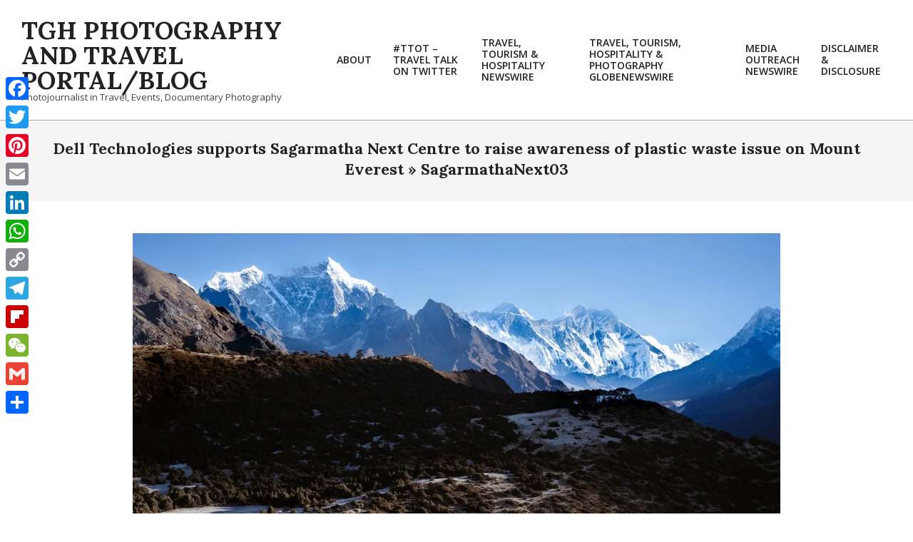

--- FILE ---
content_type: text/html; charset=UTF-8
request_url: https://blog.photojournalist-tgh.tv/travel/dell-technologies-supports-sagarmatha-next-centre-to-raise-awareness-of-plastic-waste-issue-on-mount-everest/attachment/sagarmathanext03
body_size: 18617
content:
<!DOCTYPE html>
<html lang="en-US">

<head>
<meta charset="UTF-8" />
<meta name='robots' content='index, follow, max-image-preview:large, max-snippet:-1, max-video-preview:-1' />
<script>window._wca = window._wca || [];</script>
<meta name="viewport" content="width=device-width, initial-scale=1" />
<meta name="generator" content="Unos 2.12.1" />

	<!-- This site is optimized with the Yoast SEO plugin v26.8 - https://yoast.com/product/yoast-seo-wordpress/ -->
	<title>SagarmathaNext03 - TGH Photography and Travel Portal/Blog</title>
	<link rel="canonical" href="https://blog.photojournalist-tgh.tv/travel/dell-technologies-supports-sagarmatha-next-centre-to-raise-awareness-of-plastic-waste-issue-on-mount-everest/attachment/sagarmathanext03/" />
	<meta property="og:locale" content="en_US" />
	<meta property="og:type" content="article" />
	<meta property="og:title" content="SagarmathaNext03 - TGH Photography and Travel Portal/Blog" />
	<meta property="og:description" content="Continue Reading" />
	<meta property="og:url" content="https://blog.photojournalist-tgh.tv/travel/dell-technologies-supports-sagarmatha-next-centre-to-raise-awareness-of-plastic-waste-issue-on-mount-everest/attachment/sagarmathanext03/" />
	<meta property="og:site_name" content="TGH Photography and Travel Portal/Blog" />
	<meta property="article:publisher" content="https://www.facebook.com/TanGengHuiPhotography" />
	<meta property="og:image" content="https://blog.photojournalist-tgh.tv/travel/dell-technologies-supports-sagarmatha-next-centre-to-raise-awareness-of-plastic-waste-issue-on-mount-everest/attachment/sagarmathanext03" />
	<meta property="og:image:width" content="1" />
	<meta property="og:image:height" content="1" />
	<meta property="og:image:type" content="image/jpeg" />
	<meta name="twitter:card" content="summary_large_image" />
	<meta name="twitter:site" content="@TanGengHui" />
	<script type="application/ld+json" class="yoast-schema-graph">{"@context":"https://schema.org","@graph":[{"@type":"WebPage","@id":"https://blog.photojournalist-tgh.tv/travel/dell-technologies-supports-sagarmatha-next-centre-to-raise-awareness-of-plastic-waste-issue-on-mount-everest/attachment/sagarmathanext03/","url":"https://blog.photojournalist-tgh.tv/travel/dell-technologies-supports-sagarmatha-next-centre-to-raise-awareness-of-plastic-waste-issue-on-mount-everest/attachment/sagarmathanext03/","name":"SagarmathaNext03 - TGH Photography and Travel Portal/Blog","isPartOf":{"@id":"https://blog.photojournalist-tgh.tv/#website"},"primaryImageOfPage":{"@id":"https://blog.photojournalist-tgh.tv/travel/dell-technologies-supports-sagarmatha-next-centre-to-raise-awareness-of-plastic-waste-issue-on-mount-everest/attachment/sagarmathanext03/#primaryimage"},"image":{"@id":"https://blog.photojournalist-tgh.tv/travel/dell-technologies-supports-sagarmatha-next-centre-to-raise-awareness-of-plastic-waste-issue-on-mount-everest/attachment/sagarmathanext03/#primaryimage"},"thumbnailUrl":"https://i0.wp.com/blog.photojournalist-tgh.tv/wp-content/uploads/2023/09/SagarmathaNext03.jpeg?fit=1280%2C854&ssl=1","datePublished":"2023-09-12T15:18:59+00:00","breadcrumb":{"@id":"https://blog.photojournalist-tgh.tv/travel/dell-technologies-supports-sagarmatha-next-centre-to-raise-awareness-of-plastic-waste-issue-on-mount-everest/attachment/sagarmathanext03/#breadcrumb"},"inLanguage":"en-US","potentialAction":[{"@type":"ReadAction","target":["https://blog.photojournalist-tgh.tv/travel/dell-technologies-supports-sagarmatha-next-centre-to-raise-awareness-of-plastic-waste-issue-on-mount-everest/attachment/sagarmathanext03/"]}]},{"@type":"ImageObject","inLanguage":"en-US","@id":"https://blog.photojournalist-tgh.tv/travel/dell-technologies-supports-sagarmatha-next-centre-to-raise-awareness-of-plastic-waste-issue-on-mount-everest/attachment/sagarmathanext03/#primaryimage","url":"https://i0.wp.com/blog.photojournalist-tgh.tv/wp-content/uploads/2023/09/SagarmathaNext03.jpeg?fit=1280%2C854&ssl=1","contentUrl":"https://i0.wp.com/blog.photojournalist-tgh.tv/wp-content/uploads/2023/09/SagarmathaNext03.jpeg?fit=1280%2C854&ssl=1"},{"@type":"BreadcrumbList","@id":"https://blog.photojournalist-tgh.tv/travel/dell-technologies-supports-sagarmatha-next-centre-to-raise-awareness-of-plastic-waste-issue-on-mount-everest/attachment/sagarmathanext03/#breadcrumb","itemListElement":[{"@type":"ListItem","position":1,"name":"Home","item":"https://blog.photojournalist-tgh.tv/"},{"@type":"ListItem","position":2,"name":"Dell Technologies supports Sagarmatha Next Centre to raise awareness of plastic waste issue on Mount Everest","item":"https://blog.photojournalist-tgh.tv/travel/dell-technologies-supports-sagarmatha-next-centre-to-raise-awareness-of-plastic-waste-issue-on-mount-everest"},{"@type":"ListItem","position":3,"name":"SagarmathaNext03"}]},{"@type":"WebSite","@id":"https://blog.photojournalist-tgh.tv/#website","url":"https://blog.photojournalist-tgh.tv/","name":"Tan Geng Hui Photography and Travel Portal/Blog","description":"Photojournalist in Travel, Events, Documentary Photography","publisher":{"@id":"https://blog.photojournalist-tgh.tv/#organization"},"alternateName":"TGH Photography and Travel","potentialAction":[{"@type":"SearchAction","target":{"@type":"EntryPoint","urlTemplate":"https://blog.photojournalist-tgh.tv/?s={search_term_string}"},"query-input":{"@type":"PropertyValueSpecification","valueRequired":true,"valueName":"search_term_string"}}],"inLanguage":"en-US"},{"@type":"Organization","@id":"https://blog.photojournalist-tgh.tv/#organization","name":"Tan Geng Hui Photography and Travel","alternateName":"TGH Photography and Travel","url":"https://blog.photojournalist-tgh.tv/","logo":{"@type":"ImageObject","inLanguage":"en-US","@id":"https://blog.photojournalist-tgh.tv/#/schema/logo/image/","url":"https://i0.wp.com/blog.photojournalist-tgh.tv/wp-content/uploads/2017/05/02-Logo-High-Res.jpg?fit=3000%2C1415&ssl=1","contentUrl":"https://i0.wp.com/blog.photojournalist-tgh.tv/wp-content/uploads/2017/05/02-Logo-High-Res.jpg?fit=3000%2C1415&ssl=1","width":3000,"height":1415,"caption":"Tan Geng Hui Photography and Travel"},"image":{"@id":"https://blog.photojournalist-tgh.tv/#/schema/logo/image/"},"sameAs":["https://www.facebook.com/TanGengHuiPhotography","https://x.com/TanGengHui","https://www.instagram.com/tangenghui/","https://www.linkedin.com/in/tangenghui/","https://www.pinterest.com/tangenghui/","https://www.youtube.com/channel/UCHCCKJsmp1peedAnCyErKxg","https://www.tghphotography.com"]}]}</script>
	<!-- / Yoast SEO plugin. -->


<link rel='dns-prefetch' href='//static.addtoany.com' />
<link rel='dns-prefetch' href='//stats.wp.com' />
<link rel='dns-prefetch' href='//secure.gravatar.com' />
<link rel='dns-prefetch' href='//www.googletagmanager.com' />
<link rel='dns-prefetch' href='//fonts.googleapis.com' />
<link rel='dns-prefetch' href='//v0.wordpress.com' />
<link rel='preconnect' href='//i0.wp.com' />
<link rel="alternate" type="application/rss+xml" title="TGH Photography and Travel Portal/Blog &raquo; Feed" href="https://blog.photojournalist-tgh.tv/feed" />
<link rel="alternate" type="application/rss+xml" title="TGH Photography and Travel Portal/Blog &raquo; Comments Feed" href="https://blog.photojournalist-tgh.tv/comments/feed" />
<link rel="alternate" type="application/rss+xml" title="TGH Photography and Travel Portal/Blog &raquo; SagarmathaNext03 Comments Feed" href="https://blog.photojournalist-tgh.tv/travel/dell-technologies-supports-sagarmatha-next-centre-to-raise-awareness-of-plastic-waste-issue-on-mount-everest/attachment/sagarmathanext03/feed" />
<link rel="alternate" title="oEmbed (JSON)" type="application/json+oembed" href="https://blog.photojournalist-tgh.tv/wp-json/oembed/1.0/embed?url=https%3A%2F%2Fblog.photojournalist-tgh.tv%2Ftravel%2Fdell-technologies-supports-sagarmatha-next-centre-to-raise-awareness-of-plastic-waste-issue-on-mount-everest%2Fattachment%2Fsagarmathanext03" />
<link rel="alternate" title="oEmbed (XML)" type="text/xml+oembed" href="https://blog.photojournalist-tgh.tv/wp-json/oembed/1.0/embed?url=https%3A%2F%2Fblog.photojournalist-tgh.tv%2Ftravel%2Fdell-technologies-supports-sagarmatha-next-centre-to-raise-awareness-of-plastic-waste-issue-on-mount-everest%2Fattachment%2Fsagarmathanext03&#038;format=xml" />
<link rel="preload" href="https://blog.photojournalist-tgh.tv/wp-content/themes/unos/library/fonticons/webfonts/fa-solid-900.woff2" as="font" crossorigin="anonymous">
<link rel="preload" href="https://blog.photojournalist-tgh.tv/wp-content/themes/unos/library/fonticons/webfonts/fa-regular-400.woff2" as="font" crossorigin="anonymous">
<link rel="preload" href="https://blog.photojournalist-tgh.tv/wp-content/themes/unos/library/fonticons/webfonts/fa-brands-400.woff2" as="font" crossorigin="anonymous">
		<!-- This site uses the Google Analytics by ExactMetrics plugin v8.11.1 - Using Analytics tracking - https://www.exactmetrics.com/ -->
							<script src="//www.googletagmanager.com/gtag/js?id=G-YP6286DDYL"  data-cfasync="false" data-wpfc-render="false" async></script>
			<script data-cfasync="false" data-wpfc-render="false">
				var em_version = '8.11.1';
				var em_track_user = true;
				var em_no_track_reason = '';
								var ExactMetricsDefaultLocations = {"page_location":"https:\/\/blog.photojournalist-tgh.tv\/travel\/dell-technologies-supports-sagarmatha-next-centre-to-raise-awareness-of-plastic-waste-issue-on-mount-everest\/attachment\/sagarmathanext03\/"};
								if ( typeof ExactMetricsPrivacyGuardFilter === 'function' ) {
					var ExactMetricsLocations = (typeof ExactMetricsExcludeQuery === 'object') ? ExactMetricsPrivacyGuardFilter( ExactMetricsExcludeQuery ) : ExactMetricsPrivacyGuardFilter( ExactMetricsDefaultLocations );
				} else {
					var ExactMetricsLocations = (typeof ExactMetricsExcludeQuery === 'object') ? ExactMetricsExcludeQuery : ExactMetricsDefaultLocations;
				}

								var disableStrs = [
										'ga-disable-G-YP6286DDYL',
									];

				/* Function to detect opted out users */
				function __gtagTrackerIsOptedOut() {
					for (var index = 0; index < disableStrs.length; index++) {
						if (document.cookie.indexOf(disableStrs[index] + '=true') > -1) {
							return true;
						}
					}

					return false;
				}

				/* Disable tracking if the opt-out cookie exists. */
				if (__gtagTrackerIsOptedOut()) {
					for (var index = 0; index < disableStrs.length; index++) {
						window[disableStrs[index]] = true;
					}
				}

				/* Opt-out function */
				function __gtagTrackerOptout() {
					for (var index = 0; index < disableStrs.length; index++) {
						document.cookie = disableStrs[index] + '=true; expires=Thu, 31 Dec 2099 23:59:59 UTC; path=/';
						window[disableStrs[index]] = true;
					}
				}

				if ('undefined' === typeof gaOptout) {
					function gaOptout() {
						__gtagTrackerOptout();
					}
				}
								window.dataLayer = window.dataLayer || [];

				window.ExactMetricsDualTracker = {
					helpers: {},
					trackers: {},
				};
				if (em_track_user) {
					function __gtagDataLayer() {
						dataLayer.push(arguments);
					}

					function __gtagTracker(type, name, parameters) {
						if (!parameters) {
							parameters = {};
						}

						if (parameters.send_to) {
							__gtagDataLayer.apply(null, arguments);
							return;
						}

						if (type === 'event') {
														parameters.send_to = exactmetrics_frontend.v4_id;
							var hookName = name;
							if (typeof parameters['event_category'] !== 'undefined') {
								hookName = parameters['event_category'] + ':' + name;
							}

							if (typeof ExactMetricsDualTracker.trackers[hookName] !== 'undefined') {
								ExactMetricsDualTracker.trackers[hookName](parameters);
							} else {
								__gtagDataLayer('event', name, parameters);
							}
							
						} else {
							__gtagDataLayer.apply(null, arguments);
						}
					}

					__gtagTracker('js', new Date());
					__gtagTracker('set', {
						'developer_id.dNDMyYj': true,
											});
					if ( ExactMetricsLocations.page_location ) {
						__gtagTracker('set', ExactMetricsLocations);
					}
										__gtagTracker('config', 'G-YP6286DDYL', {"forceSSL":"true"} );
										window.gtag = __gtagTracker;										(function () {
						/* https://developers.google.com/analytics/devguides/collection/analyticsjs/ */
						/* ga and __gaTracker compatibility shim. */
						var noopfn = function () {
							return null;
						};
						var newtracker = function () {
							return new Tracker();
						};
						var Tracker = function () {
							return null;
						};
						var p = Tracker.prototype;
						p.get = noopfn;
						p.set = noopfn;
						p.send = function () {
							var args = Array.prototype.slice.call(arguments);
							args.unshift('send');
							__gaTracker.apply(null, args);
						};
						var __gaTracker = function () {
							var len = arguments.length;
							if (len === 0) {
								return;
							}
							var f = arguments[len - 1];
							if (typeof f !== 'object' || f === null || typeof f.hitCallback !== 'function') {
								if ('send' === arguments[0]) {
									var hitConverted, hitObject = false, action;
									if ('event' === arguments[1]) {
										if ('undefined' !== typeof arguments[3]) {
											hitObject = {
												'eventAction': arguments[3],
												'eventCategory': arguments[2],
												'eventLabel': arguments[4],
												'value': arguments[5] ? arguments[5] : 1,
											}
										}
									}
									if ('pageview' === arguments[1]) {
										if ('undefined' !== typeof arguments[2]) {
											hitObject = {
												'eventAction': 'page_view',
												'page_path': arguments[2],
											}
										}
									}
									if (typeof arguments[2] === 'object') {
										hitObject = arguments[2];
									}
									if (typeof arguments[5] === 'object') {
										Object.assign(hitObject, arguments[5]);
									}
									if ('undefined' !== typeof arguments[1].hitType) {
										hitObject = arguments[1];
										if ('pageview' === hitObject.hitType) {
											hitObject.eventAction = 'page_view';
										}
									}
									if (hitObject) {
										action = 'timing' === arguments[1].hitType ? 'timing_complete' : hitObject.eventAction;
										hitConverted = mapArgs(hitObject);
										__gtagTracker('event', action, hitConverted);
									}
								}
								return;
							}

							function mapArgs(args) {
								var arg, hit = {};
								var gaMap = {
									'eventCategory': 'event_category',
									'eventAction': 'event_action',
									'eventLabel': 'event_label',
									'eventValue': 'event_value',
									'nonInteraction': 'non_interaction',
									'timingCategory': 'event_category',
									'timingVar': 'name',
									'timingValue': 'value',
									'timingLabel': 'event_label',
									'page': 'page_path',
									'location': 'page_location',
									'title': 'page_title',
									'referrer' : 'page_referrer',
								};
								for (arg in args) {
																		if (!(!args.hasOwnProperty(arg) || !gaMap.hasOwnProperty(arg))) {
										hit[gaMap[arg]] = args[arg];
									} else {
										hit[arg] = args[arg];
									}
								}
								return hit;
							}

							try {
								f.hitCallback();
							} catch (ex) {
							}
						};
						__gaTracker.create = newtracker;
						__gaTracker.getByName = newtracker;
						__gaTracker.getAll = function () {
							return [];
						};
						__gaTracker.remove = noopfn;
						__gaTracker.loaded = true;
						window['__gaTracker'] = __gaTracker;
					})();
									} else {
										console.log("");
					(function () {
						function __gtagTracker() {
							return null;
						}

						window['__gtagTracker'] = __gtagTracker;
						window['gtag'] = __gtagTracker;
					})();
									}
			</script>
							<!-- / Google Analytics by ExactMetrics -->
		<!-- blog.photojournalist-tgh.tv is managing ads with Advanced Ads 2.0.16 – https://wpadvancedads.com/ --><script data-wpfc-render="false" id="photo-ready">
			window.advanced_ads_ready=function(e,a){a=a||"complete";var d=function(e){return"interactive"===a?"loading"!==e:"complete"===e};d(document.readyState)?e():document.addEventListener("readystatechange",(function(a){d(a.target.readyState)&&e()}),{once:"interactive"===a})},window.advanced_ads_ready_queue=window.advanced_ads_ready_queue||[];		</script>
		<style id='wp-img-auto-sizes-contain-inline-css'>
img:is([sizes=auto i],[sizes^="auto," i]){contain-intrinsic-size:3000px 1500px}
/*# sourceURL=wp-img-auto-sizes-contain-inline-css */
</style>
<style id='wp-emoji-styles-inline-css'>

	img.wp-smiley, img.emoji {
		display: inline !important;
		border: none !important;
		box-shadow: none !important;
		height: 1em !important;
		width: 1em !important;
		margin: 0 0.07em !important;
		vertical-align: -0.1em !important;
		background: none !important;
		padding: 0 !important;
	}
/*# sourceURL=wp-emoji-styles-inline-css */
</style>
<style id='wp-block-library-inline-css'>
:root{--wp-block-synced-color:#7a00df;--wp-block-synced-color--rgb:122,0,223;--wp-bound-block-color:var(--wp-block-synced-color);--wp-editor-canvas-background:#ddd;--wp-admin-theme-color:#007cba;--wp-admin-theme-color--rgb:0,124,186;--wp-admin-theme-color-darker-10:#006ba1;--wp-admin-theme-color-darker-10--rgb:0,107,160.5;--wp-admin-theme-color-darker-20:#005a87;--wp-admin-theme-color-darker-20--rgb:0,90,135;--wp-admin-border-width-focus:2px}@media (min-resolution:192dpi){:root{--wp-admin-border-width-focus:1.5px}}.wp-element-button{cursor:pointer}:root .has-very-light-gray-background-color{background-color:#eee}:root .has-very-dark-gray-background-color{background-color:#313131}:root .has-very-light-gray-color{color:#eee}:root .has-very-dark-gray-color{color:#313131}:root .has-vivid-green-cyan-to-vivid-cyan-blue-gradient-background{background:linear-gradient(135deg,#00d084,#0693e3)}:root .has-purple-crush-gradient-background{background:linear-gradient(135deg,#34e2e4,#4721fb 50%,#ab1dfe)}:root .has-hazy-dawn-gradient-background{background:linear-gradient(135deg,#faaca8,#dad0ec)}:root .has-subdued-olive-gradient-background{background:linear-gradient(135deg,#fafae1,#67a671)}:root .has-atomic-cream-gradient-background{background:linear-gradient(135deg,#fdd79a,#004a59)}:root .has-nightshade-gradient-background{background:linear-gradient(135deg,#330968,#31cdcf)}:root .has-midnight-gradient-background{background:linear-gradient(135deg,#020381,#2874fc)}:root{--wp--preset--font-size--normal:16px;--wp--preset--font-size--huge:42px}.has-regular-font-size{font-size:1em}.has-larger-font-size{font-size:2.625em}.has-normal-font-size{font-size:var(--wp--preset--font-size--normal)}.has-huge-font-size{font-size:var(--wp--preset--font-size--huge)}.has-text-align-center{text-align:center}.has-text-align-left{text-align:left}.has-text-align-right{text-align:right}.has-fit-text{white-space:nowrap!important}#end-resizable-editor-section{display:none}.aligncenter{clear:both}.items-justified-left{justify-content:flex-start}.items-justified-center{justify-content:center}.items-justified-right{justify-content:flex-end}.items-justified-space-between{justify-content:space-between}.screen-reader-text{border:0;clip-path:inset(50%);height:1px;margin:-1px;overflow:hidden;padding:0;position:absolute;width:1px;word-wrap:normal!important}.screen-reader-text:focus{background-color:#ddd;clip-path:none;color:#444;display:block;font-size:1em;height:auto;left:5px;line-height:normal;padding:15px 23px 14px;text-decoration:none;top:5px;width:auto;z-index:100000}html :where(.has-border-color){border-style:solid}html :where([style*=border-top-color]){border-top-style:solid}html :where([style*=border-right-color]){border-right-style:solid}html :where([style*=border-bottom-color]){border-bottom-style:solid}html :where([style*=border-left-color]){border-left-style:solid}html :where([style*=border-width]){border-style:solid}html :where([style*=border-top-width]){border-top-style:solid}html :where([style*=border-right-width]){border-right-style:solid}html :where([style*=border-bottom-width]){border-bottom-style:solid}html :where([style*=border-left-width]){border-left-style:solid}html :where(img[class*=wp-image-]){height:auto;max-width:100%}:where(figure){margin:0 0 1em}html :where(.is-position-sticky){--wp-admin--admin-bar--position-offset:var(--wp-admin--admin-bar--height,0px)}@media screen and (max-width:600px){html :where(.is-position-sticky){--wp-admin--admin-bar--position-offset:0px}}

/*# sourceURL=wp-block-library-inline-css */
</style><style id='global-styles-inline-css'>
:root{--wp--preset--aspect-ratio--square: 1;--wp--preset--aspect-ratio--4-3: 4/3;--wp--preset--aspect-ratio--3-4: 3/4;--wp--preset--aspect-ratio--3-2: 3/2;--wp--preset--aspect-ratio--2-3: 2/3;--wp--preset--aspect-ratio--16-9: 16/9;--wp--preset--aspect-ratio--9-16: 9/16;--wp--preset--color--black: #000000;--wp--preset--color--cyan-bluish-gray: #abb8c3;--wp--preset--color--white: #ffffff;--wp--preset--color--pale-pink: #f78da7;--wp--preset--color--vivid-red: #cf2e2e;--wp--preset--color--luminous-vivid-orange: #ff6900;--wp--preset--color--luminous-vivid-amber: #fcb900;--wp--preset--color--light-green-cyan: #7bdcb5;--wp--preset--color--vivid-green-cyan: #00d084;--wp--preset--color--pale-cyan-blue: #8ed1fc;--wp--preset--color--vivid-cyan-blue: #0693e3;--wp--preset--color--vivid-purple: #9b51e0;--wp--preset--color--accent: #000000;--wp--preset--color--accent-font: #ffffff;--wp--preset--gradient--vivid-cyan-blue-to-vivid-purple: linear-gradient(135deg,rgb(6,147,227) 0%,rgb(155,81,224) 100%);--wp--preset--gradient--light-green-cyan-to-vivid-green-cyan: linear-gradient(135deg,rgb(122,220,180) 0%,rgb(0,208,130) 100%);--wp--preset--gradient--luminous-vivid-amber-to-luminous-vivid-orange: linear-gradient(135deg,rgb(252,185,0) 0%,rgb(255,105,0) 100%);--wp--preset--gradient--luminous-vivid-orange-to-vivid-red: linear-gradient(135deg,rgb(255,105,0) 0%,rgb(207,46,46) 100%);--wp--preset--gradient--very-light-gray-to-cyan-bluish-gray: linear-gradient(135deg,rgb(238,238,238) 0%,rgb(169,184,195) 100%);--wp--preset--gradient--cool-to-warm-spectrum: linear-gradient(135deg,rgb(74,234,220) 0%,rgb(151,120,209) 20%,rgb(207,42,186) 40%,rgb(238,44,130) 60%,rgb(251,105,98) 80%,rgb(254,248,76) 100%);--wp--preset--gradient--blush-light-purple: linear-gradient(135deg,rgb(255,206,236) 0%,rgb(152,150,240) 100%);--wp--preset--gradient--blush-bordeaux: linear-gradient(135deg,rgb(254,205,165) 0%,rgb(254,45,45) 50%,rgb(107,0,62) 100%);--wp--preset--gradient--luminous-dusk: linear-gradient(135deg,rgb(255,203,112) 0%,rgb(199,81,192) 50%,rgb(65,88,208) 100%);--wp--preset--gradient--pale-ocean: linear-gradient(135deg,rgb(255,245,203) 0%,rgb(182,227,212) 50%,rgb(51,167,181) 100%);--wp--preset--gradient--electric-grass: linear-gradient(135deg,rgb(202,248,128) 0%,rgb(113,206,126) 100%);--wp--preset--gradient--midnight: linear-gradient(135deg,rgb(2,3,129) 0%,rgb(40,116,252) 100%);--wp--preset--font-size--small: 13px;--wp--preset--font-size--medium: 20px;--wp--preset--font-size--large: 36px;--wp--preset--font-size--x-large: 42px;--wp--preset--spacing--20: 0.44rem;--wp--preset--spacing--30: 0.67rem;--wp--preset--spacing--40: 1rem;--wp--preset--spacing--50: 1.5rem;--wp--preset--spacing--60: 2.25rem;--wp--preset--spacing--70: 3.38rem;--wp--preset--spacing--80: 5.06rem;--wp--preset--shadow--natural: 6px 6px 9px rgba(0, 0, 0, 0.2);--wp--preset--shadow--deep: 12px 12px 50px rgba(0, 0, 0, 0.4);--wp--preset--shadow--sharp: 6px 6px 0px rgba(0, 0, 0, 0.2);--wp--preset--shadow--outlined: 6px 6px 0px -3px rgb(255, 255, 255), 6px 6px rgb(0, 0, 0);--wp--preset--shadow--crisp: 6px 6px 0px rgb(0, 0, 0);}:where(.is-layout-flex){gap: 0.5em;}:where(.is-layout-grid){gap: 0.5em;}body .is-layout-flex{display: flex;}.is-layout-flex{flex-wrap: wrap;align-items: center;}.is-layout-flex > :is(*, div){margin: 0;}body .is-layout-grid{display: grid;}.is-layout-grid > :is(*, div){margin: 0;}:where(.wp-block-columns.is-layout-flex){gap: 2em;}:where(.wp-block-columns.is-layout-grid){gap: 2em;}:where(.wp-block-post-template.is-layout-flex){gap: 1.25em;}:where(.wp-block-post-template.is-layout-grid){gap: 1.25em;}.has-black-color{color: var(--wp--preset--color--black) !important;}.has-cyan-bluish-gray-color{color: var(--wp--preset--color--cyan-bluish-gray) !important;}.has-white-color{color: var(--wp--preset--color--white) !important;}.has-pale-pink-color{color: var(--wp--preset--color--pale-pink) !important;}.has-vivid-red-color{color: var(--wp--preset--color--vivid-red) !important;}.has-luminous-vivid-orange-color{color: var(--wp--preset--color--luminous-vivid-orange) !important;}.has-luminous-vivid-amber-color{color: var(--wp--preset--color--luminous-vivid-amber) !important;}.has-light-green-cyan-color{color: var(--wp--preset--color--light-green-cyan) !important;}.has-vivid-green-cyan-color{color: var(--wp--preset--color--vivid-green-cyan) !important;}.has-pale-cyan-blue-color{color: var(--wp--preset--color--pale-cyan-blue) !important;}.has-vivid-cyan-blue-color{color: var(--wp--preset--color--vivid-cyan-blue) !important;}.has-vivid-purple-color{color: var(--wp--preset--color--vivid-purple) !important;}.has-black-background-color{background-color: var(--wp--preset--color--black) !important;}.has-cyan-bluish-gray-background-color{background-color: var(--wp--preset--color--cyan-bluish-gray) !important;}.has-white-background-color{background-color: var(--wp--preset--color--white) !important;}.has-pale-pink-background-color{background-color: var(--wp--preset--color--pale-pink) !important;}.has-vivid-red-background-color{background-color: var(--wp--preset--color--vivid-red) !important;}.has-luminous-vivid-orange-background-color{background-color: var(--wp--preset--color--luminous-vivid-orange) !important;}.has-luminous-vivid-amber-background-color{background-color: var(--wp--preset--color--luminous-vivid-amber) !important;}.has-light-green-cyan-background-color{background-color: var(--wp--preset--color--light-green-cyan) !important;}.has-vivid-green-cyan-background-color{background-color: var(--wp--preset--color--vivid-green-cyan) !important;}.has-pale-cyan-blue-background-color{background-color: var(--wp--preset--color--pale-cyan-blue) !important;}.has-vivid-cyan-blue-background-color{background-color: var(--wp--preset--color--vivid-cyan-blue) !important;}.has-vivid-purple-background-color{background-color: var(--wp--preset--color--vivid-purple) !important;}.has-black-border-color{border-color: var(--wp--preset--color--black) !important;}.has-cyan-bluish-gray-border-color{border-color: var(--wp--preset--color--cyan-bluish-gray) !important;}.has-white-border-color{border-color: var(--wp--preset--color--white) !important;}.has-pale-pink-border-color{border-color: var(--wp--preset--color--pale-pink) !important;}.has-vivid-red-border-color{border-color: var(--wp--preset--color--vivid-red) !important;}.has-luminous-vivid-orange-border-color{border-color: var(--wp--preset--color--luminous-vivid-orange) !important;}.has-luminous-vivid-amber-border-color{border-color: var(--wp--preset--color--luminous-vivid-amber) !important;}.has-light-green-cyan-border-color{border-color: var(--wp--preset--color--light-green-cyan) !important;}.has-vivid-green-cyan-border-color{border-color: var(--wp--preset--color--vivid-green-cyan) !important;}.has-pale-cyan-blue-border-color{border-color: var(--wp--preset--color--pale-cyan-blue) !important;}.has-vivid-cyan-blue-border-color{border-color: var(--wp--preset--color--vivid-cyan-blue) !important;}.has-vivid-purple-border-color{border-color: var(--wp--preset--color--vivid-purple) !important;}.has-vivid-cyan-blue-to-vivid-purple-gradient-background{background: var(--wp--preset--gradient--vivid-cyan-blue-to-vivid-purple) !important;}.has-light-green-cyan-to-vivid-green-cyan-gradient-background{background: var(--wp--preset--gradient--light-green-cyan-to-vivid-green-cyan) !important;}.has-luminous-vivid-amber-to-luminous-vivid-orange-gradient-background{background: var(--wp--preset--gradient--luminous-vivid-amber-to-luminous-vivid-orange) !important;}.has-luminous-vivid-orange-to-vivid-red-gradient-background{background: var(--wp--preset--gradient--luminous-vivid-orange-to-vivid-red) !important;}.has-very-light-gray-to-cyan-bluish-gray-gradient-background{background: var(--wp--preset--gradient--very-light-gray-to-cyan-bluish-gray) !important;}.has-cool-to-warm-spectrum-gradient-background{background: var(--wp--preset--gradient--cool-to-warm-spectrum) !important;}.has-blush-light-purple-gradient-background{background: var(--wp--preset--gradient--blush-light-purple) !important;}.has-blush-bordeaux-gradient-background{background: var(--wp--preset--gradient--blush-bordeaux) !important;}.has-luminous-dusk-gradient-background{background: var(--wp--preset--gradient--luminous-dusk) !important;}.has-pale-ocean-gradient-background{background: var(--wp--preset--gradient--pale-ocean) !important;}.has-electric-grass-gradient-background{background: var(--wp--preset--gradient--electric-grass) !important;}.has-midnight-gradient-background{background: var(--wp--preset--gradient--midnight) !important;}.has-small-font-size{font-size: var(--wp--preset--font-size--small) !important;}.has-medium-font-size{font-size: var(--wp--preset--font-size--medium) !important;}.has-large-font-size{font-size: var(--wp--preset--font-size--large) !important;}.has-x-large-font-size{font-size: var(--wp--preset--font-size--x-large) !important;}
/*# sourceURL=global-styles-inline-css */
</style>

<style id='classic-theme-styles-inline-css'>
/*! This file is auto-generated */
.wp-block-button__link{color:#fff;background-color:#32373c;border-radius:9999px;box-shadow:none;text-decoration:none;padding:calc(.667em + 2px) calc(1.333em + 2px);font-size:1.125em}.wp-block-file__button{background:#32373c;color:#fff;text-decoration:none}
/*# sourceURL=/wp-includes/css/classic-themes.min.css */
</style>
<link rel='stylesheet' id='woocommerce-layout-css' href='https://blog.photojournalist-tgh.tv/wp-content/plugins/woocommerce/assets/css/woocommerce-layout.css?ver=10.4.3' media='all' />
<style id='woocommerce-layout-inline-css'>

	.infinite-scroll .woocommerce-pagination {
		display: none;
	}
/*# sourceURL=woocommerce-layout-inline-css */
</style>
<link rel='stylesheet' id='woocommerce-smallscreen-css' href='https://blog.photojournalist-tgh.tv/wp-content/plugins/woocommerce/assets/css/woocommerce-smallscreen.css?ver=10.4.3' media='only screen and (max-width: 768px)' />
<link rel='stylesheet' id='woocommerce-general-css' href='https://blog.photojournalist-tgh.tv/wp-content/plugins/woocommerce/assets/css/woocommerce.css?ver=10.4.3' media='all' />
<style id='woocommerce-inline-inline-css'>
.woocommerce form .form-row .required { visibility: visible; }
/*# sourceURL=woocommerce-inline-inline-css */
</style>
<link rel='stylesheet' id='unos-googlefont-css' href='https://fonts.googleapis.com/css2?family=Open%20Sans:ital,wght@0,300;0,400;0,500;0,600;0,700;0,800;1,400;1,700&#038;family=Lora:ital,wght@0,400;0,700;1,400;1,700&#038;display=swap' media='all' />
<link rel='stylesheet' id='font-awesome-css' href='https://blog.photojournalist-tgh.tv/wp-content/themes/unos/library/fonticons/font-awesome.css?ver=5.15.4' media='all' />
<link rel='stylesheet' id='jetpack-subscriptions-css' href='https://blog.photojournalist-tgh.tv/wp-content/plugins/jetpack/_inc/build/subscriptions/subscriptions.min.css?ver=15.4' media='all' />
<style id='jetpack_facebook_likebox-inline-css'>
.widget_facebook_likebox {
	overflow: hidden;
}

/*# sourceURL=https://blog.photojournalist-tgh.tv/wp-content/plugins/jetpack/modules/widgets/facebook-likebox/style.css */
</style>
<link rel='stylesheet' id='wp-pagenavi-css' href='https://blog.photojournalist-tgh.tv/wp-content/plugins/wp-pagenavi/pagenavi-css.css?ver=2.70' media='all' />
<link rel='stylesheet' id='hoot-style-css' href='https://blog.photojournalist-tgh.tv/wp-content/themes/unos/style.css?ver=2.12.1' media='all' />
<link rel='stylesheet' id='hoot-wpblocks-css' href='https://blog.photojournalist-tgh.tv/wp-content/themes/unos/include/blocks/wpblocks.css?ver=2.12.1' media='all' />
<style id='hoot-wpblocks-inline-css'>
a {  color: #000000; }  a:hover {  color: #000000; }  .accent-typo {  background: #000000;  color: #ffffff; }  .invert-accent-typo {  background: #ffffff;  color: #000000; }  .invert-typo {  color: #ffffff; }  .enforce-typo {  background: #ffffff; }  body.wordpress input[type="submit"], body.wordpress #submit, body.wordpress .button {  border-color: #000000;  background: #000000;  color: #ffffff; }  body.wordpress input[type="submit"]:hover, body.wordpress #submit:hover, body.wordpress .button:hover, body.wordpress input[type="submit"]:focus, body.wordpress #submit:focus, body.wordpress .button:focus {  color: #000000;  background: #ffffff; }  h1, h2, h3, h4, h5, h6, .title, .titlefont {  font-family: "Lora", serif;  text-transform: none; }  #main.main,.below-header {  background: #ffffff; }  #topbar {  background: #000000;  color: #ffffff; }  #topbar.js-search .searchform.expand .searchtext {  background: #000000; }  #topbar.js-search .searchform.expand .searchtext,#topbar .js-search-placeholder {  color: #ffffff; }  .header-aside-search.js-search .searchform i.fa-search {  color: #000000; }  #site-logo.logo-border {  border-color: #000000; }  #site-title {  font-family: "Lora", serif;  text-transform: uppercase; }  .site-logo-with-icon #site-title i {  font-size: 50px; }  .site-logo-mixed-image img {  max-width: 200px; }  .site-title-line em {  color: #000000; }  .site-title-line mark {  background: #000000;  color: #ffffff; }  .site-title-heading-font {  font-family: "Lora", serif; }  .entry-grid .more-link {  font-family: "Lora", serif; }  .menu-items ul {  background: #ffffff; }  .menu-items li.current-menu-item:not(.nohighlight), .menu-items li.current-menu-ancestor, .menu-items li:hover {  background: #000000; }  .menu-items li.current-menu-item:not(.nohighlight) > a, .menu-items li.current-menu-ancestor > a, .menu-items li:hover > a {  color: #ffffff; }  .menu-tag {  border-color: #000000; }  #header .menu-items li.current-menu-item:not(.nohighlight) > a .menu-tag, #header .menu-items li.current-menu-ancestor > a .menu-tag, #header .menu-items li:hover > a .menu-tag {  background: #ffffff;  color: #000000;  border-color: #ffffff; }  .more-link, .more-link a {  color: #000000; }  .more-link:hover, .more-link:hover a {  color: #000000; }  .sidebar .widget-title,.sub-footer .widget-title, .footer .widget-title {  background: #000000;  color: #ffffff;  border: solid 1px;  border-color: #000000; }  .sidebar .widget:hover .widget-title,.sub-footer .widget:hover .widget-title, .footer .widget:hover .widget-title {  background: #ffffff;  color: #000000; }  .main-content-grid,.widget,.frontpage-area {  margin-top: 45px; }  .widget,.frontpage-area {  margin-bottom: 45px; }  .frontpage-area.module-bg-highlight, .frontpage-area.module-bg-color, .frontpage-area.module-bg-image {  padding: 45px 0; }  .footer .widget {  margin: 30px 0; }  .js-search .searchform.expand .searchtext {  background: #ffffff; }  #infinite-handle span,.lrm-form a.button, .lrm-form button, .lrm-form button[type=submit], .lrm-form #buddypress input[type=submit], .lrm-form input[type=submit],.widget_breadcrumb_navxt .breadcrumbs > .hoot-bcn-pretext {  background: #000000;  color: #ffffff; }  .woocommerce nav.woocommerce-pagination ul li a:focus, .woocommerce nav.woocommerce-pagination ul li a:hover {  color: #000000; }  .woocommerce div.product .woocommerce-tabs ul.tabs li:hover,.woocommerce div.product .woocommerce-tabs ul.tabs li.active {  background: #000000; }  .woocommerce div.product .woocommerce-tabs ul.tabs li:hover a, .woocommerce div.product .woocommerce-tabs ul.tabs li:hover a:hover,.woocommerce div.product .woocommerce-tabs ul.tabs li.active a {  color: #ffffff; }  .wc-block-components-button, .woocommerce #respond input#submit.alt, .woocommerce a.button.alt, .woocommerce button.button.alt, .woocommerce input.button.alt {  border-color: #000000;  background: #000000;  color: #ffffff; }  .wc-block-components-button:hover, .woocommerce #respond input#submit.alt:hover, .woocommerce a.button.alt:hover, .woocommerce button.button.alt:hover, .woocommerce input.button.alt:hover {  background: #ffffff;  color: #000000; }  .widget_breadcrumb_navxt .breadcrumbs > .hoot-bcn-pretext:after {  border-left-color: #000000; }  :root .has-accent-color,.is-style-outline>.wp-block-button__link:not(.has-text-color), .wp-block-button__link.is-style-outline:not(.has-text-color) {  color: #000000; }  :root .has-accent-background-color,.wp-block-button__link,.wp-block-button__link:hover,.wp-block-search__button,.wp-block-search__button:hover, .wp-block-file__button,.wp-block-file__button:hover {  background: #000000; }  :root .has-accent-font-color,.wp-block-button__link,.wp-block-button__link:hover,.wp-block-search__button,.wp-block-search__button:hover, .wp-block-file__button,.wp-block-file__button:hover {  color: #ffffff; }  :root .has-accent-font-background-color {  background: #ffffff; }  @media only screen and (max-width: 969px){ .mobilemenu-fixed .menu-toggle, .mobilemenu-fixed .menu-items {  background: #ffffff; }  .sidebar {  margin-top: 45px; }  .frontpage-widgetarea > div.hgrid > [class*="hgrid-span-"] {  margin-bottom: 45px; }  }
/*# sourceURL=hoot-wpblocks-inline-css */
</style>
<link rel='stylesheet' id='addtoany-css' href='https://blog.photojournalist-tgh.tv/wp-content/plugins/add-to-any/addtoany.min.css?ver=1.16' media='all' />
<style id='addtoany-inline-css'>
@media screen and (max-width:980px){
.a2a_floating_style.a2a_vertical_style{display:none;}
}
@media screen and (min-width:981px){
.a2a_floating_style.a2a_default_style{display:none;}
}
/*# sourceURL=addtoany-inline-css */
</style>
<script src="https://blog.photojournalist-tgh.tv/wp-includes/js/jquery/jquery.min.js?ver=3.7.1" id="jquery-core-js"></script>
<script src="https://blog.photojournalist-tgh.tv/wp-includes/js/jquery/jquery-migrate.min.js?ver=3.4.1" id="jquery-migrate-js"></script>
<script src="https://blog.photojournalist-tgh.tv/wp-content/plugins/google-analytics-dashboard-for-wp/assets/js/frontend-gtag.min.js?ver=8.11.1" id="exactmetrics-frontend-script-js" async data-wp-strategy="async"></script>
<script data-cfasync="false" data-wpfc-render="false" id='exactmetrics-frontend-script-js-extra'>var exactmetrics_frontend = {"js_events_tracking":"true","download_extensions":"zip,mp3,mpeg,pdf,docx,pptx,xlsx,rar","inbound_paths":"[{\"path\":\"\\\/go\\\/\",\"label\":\"affiliate\"},{\"path\":\"\\\/recommend\\\/\",\"label\":\"affiliate\"}]","home_url":"https:\/\/blog.photojournalist-tgh.tv","hash_tracking":"false","v4_id":"G-YP6286DDYL"};</script>
<script id="addtoany-core-js-before">
window.a2a_config=window.a2a_config||{};a2a_config.callbacks=[];a2a_config.overlays=[];a2a_config.templates={};

//# sourceURL=addtoany-core-js-before
</script>
<script defer src="https://static.addtoany.com/menu/page.js" id="addtoany-core-js"></script>
<script defer src="https://blog.photojournalist-tgh.tv/wp-content/plugins/add-to-any/addtoany.min.js?ver=1.1" id="addtoany-jquery-js"></script>
<script src="https://blog.photojournalist-tgh.tv/wp-content/plugins/woocommerce/assets/js/jquery-blockui/jquery.blockUI.min.js?ver=2.7.0-wc.10.4.3" id="wc-jquery-blockui-js" defer data-wp-strategy="defer"></script>
<script id="wc-add-to-cart-js-extra">
var wc_add_to_cart_params = {"ajax_url":"/wp-admin/admin-ajax.php","wc_ajax_url":"/?wc-ajax=%%endpoint%%","i18n_view_cart":"View cart","cart_url":"https://blog.photojournalist-tgh.tv/cart","is_cart":"","cart_redirect_after_add":"no"};
//# sourceURL=wc-add-to-cart-js-extra
</script>
<script src="https://blog.photojournalist-tgh.tv/wp-content/plugins/woocommerce/assets/js/frontend/add-to-cart.min.js?ver=10.4.3" id="wc-add-to-cart-js" defer data-wp-strategy="defer"></script>
<script src="https://blog.photojournalist-tgh.tv/wp-content/plugins/woocommerce/assets/js/js-cookie/js.cookie.min.js?ver=2.1.4-wc.10.4.3" id="wc-js-cookie-js" defer data-wp-strategy="defer"></script>
<script id="woocommerce-js-extra">
var woocommerce_params = {"ajax_url":"/wp-admin/admin-ajax.php","wc_ajax_url":"/?wc-ajax=%%endpoint%%","i18n_password_show":"Show password","i18n_password_hide":"Hide password"};
//# sourceURL=woocommerce-js-extra
</script>
<script src="https://blog.photojournalist-tgh.tv/wp-content/plugins/woocommerce/assets/js/frontend/woocommerce.min.js?ver=10.4.3" id="woocommerce-js" defer data-wp-strategy="defer"></script>
<script src="https://stats.wp.com/s-202605.js" id="woocommerce-analytics-js" defer data-wp-strategy="defer"></script>

<!-- Google tag (gtag.js) snippet added by Site Kit -->
<!-- Google Analytics snippet added by Site Kit -->
<script src="https://www.googletagmanager.com/gtag/js?id=G-69MBWV8MDX" id="google_gtagjs-js" async></script>
<script id="google_gtagjs-js-after">
window.dataLayer = window.dataLayer || [];function gtag(){dataLayer.push(arguments);}
gtag("set","linker",{"domains":["blog.photojournalist-tgh.tv"]});
gtag("js", new Date());
gtag("set", "developer_id.dZTNiMT", true);
gtag("config", "G-69MBWV8MDX");
//# sourceURL=google_gtagjs-js-after
</script>
<link rel="https://api.w.org/" href="https://blog.photojournalist-tgh.tv/wp-json/" /><link rel="alternate" title="JSON" type="application/json" href="https://blog.photojournalist-tgh.tv/wp-json/wp/v2/media/14006" /><link rel="EditURI" type="application/rsd+xml" title="RSD" href="https://blog.photojournalist-tgh.tv/xmlrpc.php?rsd" />
<meta name="generator" content="Site Kit by Google 1.171.0" />	<style>img#wpstats{display:none}</style>
			<noscript><style>.woocommerce-product-gallery{ opacity: 1 !important; }</style></noscript>
	<style>.recentcomments a{display:inline !important;padding:0 !important;margin:0 !important;}</style><script  async src="https://pagead2.googlesyndication.com/pagead/js/adsbygoogle.js?client=ca-pub-8396087147605952" crossorigin="anonymous"></script><link rel="icon" href="https://i0.wp.com/blog.photojournalist-tgh.tv/wp-content/uploads/2021/07/cropped-cropped-IMG_0272.jpeg?fit=32%2C32&#038;ssl=1" sizes="32x32" />
<link rel="icon" href="https://i0.wp.com/blog.photojournalist-tgh.tv/wp-content/uploads/2021/07/cropped-cropped-IMG_0272.jpeg?fit=192%2C192&#038;ssl=1" sizes="192x192" />
<link rel="apple-touch-icon" href="https://i0.wp.com/blog.photojournalist-tgh.tv/wp-content/uploads/2021/07/cropped-cropped-IMG_0272.jpeg?fit=180%2C180&#038;ssl=1" />
<meta name="msapplication-TileImage" content="https://i0.wp.com/blog.photojournalist-tgh.tv/wp-content/uploads/2021/07/cropped-cropped-IMG_0272.jpeg?fit=270%2C270&#038;ssl=1" />
<link rel='stylesheet' id='wc-blocks-style-css' href='https://blog.photojournalist-tgh.tv/wp-content/plugins/woocommerce/assets/client/blocks/wc-blocks.css?ver=wc-10.4.3' media='all' />
<link rel='stylesheet' id='jetpack-top-posts-widget-css' href='https://blog.photojournalist-tgh.tv/wp-content/plugins/jetpack/modules/widgets/top-posts/style.css?ver=20141013' media='all' />
<link rel='stylesheet' id='gravatar-profile-widget-css' href='https://blog.photojournalist-tgh.tv/wp-content/plugins/jetpack/modules/widgets/gravatar-profile.css?ver=20120711' media='all' />
<link rel='stylesheet' id='gravatar-card-services-css' href='https://secure.gravatar.com/css/services.css?ver=202605' media='all' />
<link rel='stylesheet' id='genericons-css' href='https://blog.photojournalist-tgh.tv/wp-content/plugins/jetpack/_inc/genericons/genericons/genericons.css?ver=3.1' media='all' />
<link rel='stylesheet' id='jetpack_social_media_icons_widget-css' href='https://blog.photojournalist-tgh.tv/wp-content/plugins/jetpack/modules/widgets/social-media-icons/style.css?ver=20150602' media='all' />
</head>

<body data-rsssl=1 class="attachment wp-singular attachment-template-default single single-attachment postid-14006 attachmentid-14006 attachment-jpeg wp-theme-unos unos wordpress ltr en en-us parent-theme logged-out custom-background custom-header display-header-text singular singular-attachment singular-attachment-14006 attachment-image theme-unos woocommerce-no-js aa-prefix-photo-" dir="ltr" itemscope="itemscope" itemtype="https://schema.org/WebPage">

	
	<a href="#main" class="screen-reader-text">Skip to content</a>

	
	<div id="page-wrapper" class=" site-stretch page-wrapper sitewrap-none sidebars0 hoot-cf7-style hoot-mapp-style hoot-jetpack-style hoot-sticky-sidebar">

		
		<header id="header" class="site-header header-layout-primary-menu header-layout-secondary-none tablemenu" role="banner" itemscope="itemscope" itemtype="https://schema.org/WPHeader">

			
			<div id="header-primary" class=" header-part header-primary header-primary-menu">
				<div class="hgrid">
					<div class="table hgrid-span-12">
							<div id="branding" class="site-branding branding table-cell-mid">
		<div id="site-logo" class="site-logo-mixed">
			<div id="site-logo-mixed" class="site-logo-mixed site-logo-text-small"><div class="site-logo-mixed-text"><div id="site-title" class="site-title" itemprop="headline"><a href="https://blog.photojournalist-tgh.tv" rel="home" itemprop="url"><span class="blogname">TGH Photography and Travel Portal/Blog</span></a></div><div id="site-description" class="site-description" itemprop="description">Photojournalist in Travel, Events, Documentary Photography</div></div></div>		</div>
	</div><!-- #branding -->
	<div id="header-aside" class=" header-aside table-cell-mid header-aside-menu header-aside-menu-fixed"><div class="menu-area-wrap">	<div class="screen-reader-text">Primary Navigation Menu</div>
	<nav id="menu-primary" class="menu nav-menu menu-primary mobilemenu-fixed mobilesubmenu-click" role="navigation" itemscope="itemscope" itemtype="https://schema.org/SiteNavigationElement">
		<a class="menu-toggle" href="#"><span class="menu-toggle-text">Menu</span><i class="fas fa-bars"></i></a>

		<ul id="menu-primary-items" class="menu-items sf-menu menu"><li id="menu-item-8835" class="menu-item menu-item-type-post_type menu-item-object-page menu-item-8835"><a href="https://blog.photojournalist-tgh.tv/about"><span class="menu-title"><span class="menu-title-text">About</span></span></a></li>
<li id="menu-item-13753" class="menu-item menu-item-type-post_type menu-item-object-page menu-item-13753"><a href="https://blog.photojournalist-tgh.tv/ttot-travel-talk-on-twitter"><span class="menu-title"><span class="menu-title-text">#TTOT &#8211; Travel Talk on Twitter</span></span></a></li>
<li id="menu-item-12153" class="menu-item menu-item-type-post_type menu-item-object-page menu-item-12153"><a href="https://blog.photojournalist-tgh.tv/travel-tourism-hospitality-newswire"><span class="menu-title"><span class="menu-title-text">Travel, Tourism &#038; Hospitality Newswire</span></span></a></li>
<li id="menu-item-14691" class="menu-item menu-item-type-post_type menu-item-object-page menu-item-14691"><a href="https://blog.photojournalist-tgh.tv/travel-tourism-hospitality-photography-globenewswire"><span class="menu-title"><span class="menu-title-text">Travel, Tourism, Hospitality &#038; Photography GlobeNewswire</span></span></a></li>
<li id="menu-item-14911" class="menu-item menu-item-type-post_type menu-item-object-page menu-item-14911"><a href="https://blog.photojournalist-tgh.tv/media-outreach-newswire"><span class="menu-title"><span class="menu-title-text">Media Outreach Newswire</span></span></a></li>
<li id="menu-item-12114" class="menu-item menu-item-type-post_type menu-item-object-page menu-item-12114"><a href="https://blog.photojournalist-tgh.tv/disclaimer-disclosure"><span class="menu-title"><span class="menu-title-text">Disclaimer &#038; Disclosure</span></span></a></li>
</ul>
	</nav><!-- #menu-primary -->
	</div></div>					</div>
				</div>
			</div>

			
		</header><!-- #header -->

		
		<div id="main" class=" main">
			

				<div id="loop-meta" class=" loop-meta-wrap pageheader-bg-default   loop-meta-withtext">
										<div class="hgrid">

						<div class=" loop-meta hgrid-span-12" itemscope="itemscope" itemtype="https://schema.org/WebPageElement">
							<div class="entry-header">

																<h1 class=" loop-title entry-title" itemprop="headline"><span class="loop-pretitle">Dell Technologies supports Sagarmatha Next Centre to raise awareness of plastic waste issue on Mount Everest &raquo; </span>SagarmathaNext03</h1>

								
							</div><!-- .entry-header -->
						</div><!-- .loop-meta -->

					</div>
				</div>

			
<div class="hgrid main-content-grid">

	<main id="content" class="content  hgrid-span-9 no-sidebar layout-none " role="main" itemprop="mainContentOfPage">
		<div id="content-wrap" class=" content-wrap theiaStickySidebar">

			
	<article id="post-14006" class="entry author-admin post-14006 attachment type-attachment status-inherit" itemscope="itemscope" itemtype="https://schema.org/ImageObject">

		<div class="entry-content" itemprop="text">

			<div class="entry-the-content">
				<img width="1280" height="854" src="https://i0.wp.com/blog.photojournalist-tgh.tv/wp-content/uploads/2023/09/SagarmathaNext03.jpeg?fit=1280%2C854&amp;ssl=1" class="attachment-full size-full" alt="" itemprop="image" decoding="async" fetchpriority="high" srcset="https://i0.wp.com/blog.photojournalist-tgh.tv/wp-content/uploads/2023/09/SagarmathaNext03.jpeg?w=1280&amp;ssl=1 1280w, https://i0.wp.com/blog.photojournalist-tgh.tv/wp-content/uploads/2023/09/SagarmathaNext03.jpeg?resize=225%2C150&amp;ssl=1 225w, https://i0.wp.com/blog.photojournalist-tgh.tv/wp-content/uploads/2023/09/SagarmathaNext03.jpeg?resize=1024%2C683&amp;ssl=1 1024w, https://i0.wp.com/blog.photojournalist-tgh.tv/wp-content/uploads/2023/09/SagarmathaNext03.jpeg?resize=768%2C512&amp;ssl=1 768w, https://i0.wp.com/blog.photojournalist-tgh.tv/wp-content/uploads/2023/09/SagarmathaNext03.jpeg?resize=465%2C310&amp;ssl=1 465w, https://i0.wp.com/blog.photojournalist-tgh.tv/wp-content/uploads/2023/09/SagarmathaNext03.jpeg?resize=695%2C464&amp;ssl=1 695w, https://i0.wp.com/blog.photojournalist-tgh.tv/wp-content/uploads/2023/09/SagarmathaNext03.jpeg?resize=600%2C400&amp;ssl=1 600w" sizes="(max-width: 1280px) 100vw, 1280px" /><p><span class="more-link"><a href="https://blog.photojournalist-tgh.tv/travel/dell-technologies-supports-sagarmatha-next-centre-to-raise-awareness-of-plastic-waste-issue-on-mount-everest/attachment/sagarmathanext03">Continue Reading</a></span></p>
<div class="addtoany_share_save_container addtoany_content addtoany_content_bottom"><div class="a2a_kit a2a_kit_size_32 addtoany_list" data-a2a-url="https://blog.photojournalist-tgh.tv/travel/dell-technologies-supports-sagarmatha-next-centre-to-raise-awareness-of-plastic-waste-issue-on-mount-everest/attachment/sagarmathanext03" data-a2a-title="SagarmathaNext03"><a class="a2a_button_facebook" href="https://www.addtoany.com/add_to/facebook?linkurl=https%3A%2F%2Fblog.photojournalist-tgh.tv%2Ftravel%2Fdell-technologies-supports-sagarmatha-next-centre-to-raise-awareness-of-plastic-waste-issue-on-mount-everest%2Fattachment%2Fsagarmathanext03&amp;linkname=SagarmathaNext03" title="Facebook" rel="nofollow noopener" target="_blank"></a><a class="a2a_button_twitter" href="https://www.addtoany.com/add_to/twitter?linkurl=https%3A%2F%2Fblog.photojournalist-tgh.tv%2Ftravel%2Fdell-technologies-supports-sagarmatha-next-centre-to-raise-awareness-of-plastic-waste-issue-on-mount-everest%2Fattachment%2Fsagarmathanext03&amp;linkname=SagarmathaNext03" title="Twitter" rel="nofollow noopener" target="_blank"></a><a class="a2a_button_pinterest" href="https://www.addtoany.com/add_to/pinterest?linkurl=https%3A%2F%2Fblog.photojournalist-tgh.tv%2Ftravel%2Fdell-technologies-supports-sagarmatha-next-centre-to-raise-awareness-of-plastic-waste-issue-on-mount-everest%2Fattachment%2Fsagarmathanext03&amp;linkname=SagarmathaNext03" title="Pinterest" rel="nofollow noopener" target="_blank"></a><a class="a2a_button_email" href="https://www.addtoany.com/add_to/email?linkurl=https%3A%2F%2Fblog.photojournalist-tgh.tv%2Ftravel%2Fdell-technologies-supports-sagarmatha-next-centre-to-raise-awareness-of-plastic-waste-issue-on-mount-everest%2Fattachment%2Fsagarmathanext03&amp;linkname=SagarmathaNext03" title="Email" rel="nofollow noopener" target="_blank"></a><a class="a2a_button_linkedin" href="https://www.addtoany.com/add_to/linkedin?linkurl=https%3A%2F%2Fblog.photojournalist-tgh.tv%2Ftravel%2Fdell-technologies-supports-sagarmatha-next-centre-to-raise-awareness-of-plastic-waste-issue-on-mount-everest%2Fattachment%2Fsagarmathanext03&amp;linkname=SagarmathaNext03" title="LinkedIn" rel="nofollow noopener" target="_blank"></a><a class="a2a_button_whatsapp" href="https://www.addtoany.com/add_to/whatsapp?linkurl=https%3A%2F%2Fblog.photojournalist-tgh.tv%2Ftravel%2Fdell-technologies-supports-sagarmatha-next-centre-to-raise-awareness-of-plastic-waste-issue-on-mount-everest%2Fattachment%2Fsagarmathanext03&amp;linkname=SagarmathaNext03" title="WhatsApp" rel="nofollow noopener" target="_blank"></a><a class="a2a_button_copy_link" href="https://www.addtoany.com/add_to/copy_link?linkurl=https%3A%2F%2Fblog.photojournalist-tgh.tv%2Ftravel%2Fdell-technologies-supports-sagarmatha-next-centre-to-raise-awareness-of-plastic-waste-issue-on-mount-everest%2Fattachment%2Fsagarmathanext03&amp;linkname=SagarmathaNext03" title="Copy Link" rel="nofollow noopener" target="_blank"></a><a class="a2a_button_telegram" href="https://www.addtoany.com/add_to/telegram?linkurl=https%3A%2F%2Fblog.photojournalist-tgh.tv%2Ftravel%2Fdell-technologies-supports-sagarmatha-next-centre-to-raise-awareness-of-plastic-waste-issue-on-mount-everest%2Fattachment%2Fsagarmathanext03&amp;linkname=SagarmathaNext03" title="Telegram" rel="nofollow noopener" target="_blank"></a><a class="a2a_button_flipboard" href="https://www.addtoany.com/add_to/flipboard?linkurl=https%3A%2F%2Fblog.photojournalist-tgh.tv%2Ftravel%2Fdell-technologies-supports-sagarmatha-next-centre-to-raise-awareness-of-plastic-waste-issue-on-mount-everest%2Fattachment%2Fsagarmathanext03&amp;linkname=SagarmathaNext03" title="Flipboard" rel="nofollow noopener" target="_blank"></a><a class="a2a_button_wechat" href="https://www.addtoany.com/add_to/wechat?linkurl=https%3A%2F%2Fblog.photojournalist-tgh.tv%2Ftravel%2Fdell-technologies-supports-sagarmatha-next-centre-to-raise-awareness-of-plastic-waste-issue-on-mount-everest%2Fattachment%2Fsagarmathanext03&amp;linkname=SagarmathaNext03" title="WeChat" rel="nofollow noopener" target="_blank"></a><a class="a2a_button_google_gmail" href="https://www.addtoany.com/add_to/google_gmail?linkurl=https%3A%2F%2Fblog.photojournalist-tgh.tv%2Ftravel%2Fdell-technologies-supports-sagarmatha-next-centre-to-raise-awareness-of-plastic-waste-issue-on-mount-everest%2Fattachment%2Fsagarmathanext03&amp;linkname=SagarmathaNext03" title="Gmail" rel="nofollow noopener" target="_blank"></a><a class="a2a_dd addtoany_share_save addtoany_share" href="https://www.addtoany.com/share"></a></div></div><div class="addtoany_share_save_container addtoany_content addtoany_content_bottom"><div class="a2a_kit a2a_kit_size_32 addtoany_list" data-a2a-url="https://blog.photojournalist-tgh.tv/travel/dell-technologies-supports-sagarmatha-next-centre-to-raise-awareness-of-plastic-waste-issue-on-mount-everest/attachment/sagarmathanext03" data-a2a-title="SagarmathaNext03"><a class="a2a_button_facebook" href="https://www.addtoany.com/add_to/facebook?linkurl=https%3A%2F%2Fblog.photojournalist-tgh.tv%2Ftravel%2Fdell-technologies-supports-sagarmatha-next-centre-to-raise-awareness-of-plastic-waste-issue-on-mount-everest%2Fattachment%2Fsagarmathanext03&amp;linkname=SagarmathaNext03" title="Facebook" rel="nofollow noopener" target="_blank"></a><a class="a2a_button_twitter" href="https://www.addtoany.com/add_to/twitter?linkurl=https%3A%2F%2Fblog.photojournalist-tgh.tv%2Ftravel%2Fdell-technologies-supports-sagarmatha-next-centre-to-raise-awareness-of-plastic-waste-issue-on-mount-everest%2Fattachment%2Fsagarmathanext03&amp;linkname=SagarmathaNext03" title="Twitter" rel="nofollow noopener" target="_blank"></a><a class="a2a_button_pinterest" href="https://www.addtoany.com/add_to/pinterest?linkurl=https%3A%2F%2Fblog.photojournalist-tgh.tv%2Ftravel%2Fdell-technologies-supports-sagarmatha-next-centre-to-raise-awareness-of-plastic-waste-issue-on-mount-everest%2Fattachment%2Fsagarmathanext03&amp;linkname=SagarmathaNext03" title="Pinterest" rel="nofollow noopener" target="_blank"></a><a class="a2a_button_email" href="https://www.addtoany.com/add_to/email?linkurl=https%3A%2F%2Fblog.photojournalist-tgh.tv%2Ftravel%2Fdell-technologies-supports-sagarmatha-next-centre-to-raise-awareness-of-plastic-waste-issue-on-mount-everest%2Fattachment%2Fsagarmathanext03&amp;linkname=SagarmathaNext03" title="Email" rel="nofollow noopener" target="_blank"></a><a class="a2a_button_linkedin" href="https://www.addtoany.com/add_to/linkedin?linkurl=https%3A%2F%2Fblog.photojournalist-tgh.tv%2Ftravel%2Fdell-technologies-supports-sagarmatha-next-centre-to-raise-awareness-of-plastic-waste-issue-on-mount-everest%2Fattachment%2Fsagarmathanext03&amp;linkname=SagarmathaNext03" title="LinkedIn" rel="nofollow noopener" target="_blank"></a><a class="a2a_button_whatsapp" href="https://www.addtoany.com/add_to/whatsapp?linkurl=https%3A%2F%2Fblog.photojournalist-tgh.tv%2Ftravel%2Fdell-technologies-supports-sagarmatha-next-centre-to-raise-awareness-of-plastic-waste-issue-on-mount-everest%2Fattachment%2Fsagarmathanext03&amp;linkname=SagarmathaNext03" title="WhatsApp" rel="nofollow noopener" target="_blank"></a><a class="a2a_button_copy_link" href="https://www.addtoany.com/add_to/copy_link?linkurl=https%3A%2F%2Fblog.photojournalist-tgh.tv%2Ftravel%2Fdell-technologies-supports-sagarmatha-next-centre-to-raise-awareness-of-plastic-waste-issue-on-mount-everest%2Fattachment%2Fsagarmathanext03&amp;linkname=SagarmathaNext03" title="Copy Link" rel="nofollow noopener" target="_blank"></a><a class="a2a_button_telegram" href="https://www.addtoany.com/add_to/telegram?linkurl=https%3A%2F%2Fblog.photojournalist-tgh.tv%2Ftravel%2Fdell-technologies-supports-sagarmatha-next-centre-to-raise-awareness-of-plastic-waste-issue-on-mount-everest%2Fattachment%2Fsagarmathanext03&amp;linkname=SagarmathaNext03" title="Telegram" rel="nofollow noopener" target="_blank"></a><a class="a2a_button_flipboard" href="https://www.addtoany.com/add_to/flipboard?linkurl=https%3A%2F%2Fblog.photojournalist-tgh.tv%2Ftravel%2Fdell-technologies-supports-sagarmatha-next-centre-to-raise-awareness-of-plastic-waste-issue-on-mount-everest%2Fattachment%2Fsagarmathanext03&amp;linkname=SagarmathaNext03" title="Flipboard" rel="nofollow noopener" target="_blank"></a><a class="a2a_button_wechat" href="https://www.addtoany.com/add_to/wechat?linkurl=https%3A%2F%2Fblog.photojournalist-tgh.tv%2Ftravel%2Fdell-technologies-supports-sagarmatha-next-centre-to-raise-awareness-of-plastic-waste-issue-on-mount-everest%2Fattachment%2Fsagarmathanext03&amp;linkname=SagarmathaNext03" title="WeChat" rel="nofollow noopener" target="_blank"></a><a class="a2a_button_google_gmail" href="https://www.addtoany.com/add_to/google_gmail?linkurl=https%3A%2F%2Fblog.photojournalist-tgh.tv%2Ftravel%2Fdell-technologies-supports-sagarmatha-next-centre-to-raise-awareness-of-plastic-waste-issue-on-mount-everest%2Fattachment%2Fsagarmathanext03&amp;linkname=SagarmathaNext03" title="Gmail" rel="nofollow noopener" target="_blank"></a><a class="a2a_dd addtoany_share_save addtoany_share" href="https://www.addtoany.com/share"></a></div></div>			</div>
					</div><!-- .entry-content -->

		<div class="screen-reader-text" itemprop="datePublished" itemtype="https://schema.org/Date">2023-09-12</div>

		
	</article><!-- .entry -->


		</div><!-- #content-wrap -->
	</main><!-- #content -->

	
</div><!-- .main-content-grid -->

		</div><!-- #main -->

		<div id="sub-footer" class=" sub-footer hgrid-stretch inline-nav">
	<div class="hgrid">
		<div class="hgrid-span-12">
			<section id="custom_html-3" class="widget_text widget widget_custom_html"><div class="textwidget custom-html-widget"><script async src="//pagead2.googlesyndication.com/pagead/js/adsbygoogle.js"></script>
<script>
     (adsbygoogle = window.adsbygoogle || []).push({
          google_ad_client: "ca-pub-8396087147605952",
          enable_page_level_ads: true
     });
</script></div></section>		</div>
	</div>
</div>
		
<footer id="footer" class="site-footer footer hgrid-stretch inline-nav" role="contentinfo" itemscope="itemscope" itemtype="https://schema.org/WPFooter">
	<div class="hgrid">
					<div class="hgrid-span-3 footer-column">
				<section id="top-posts-2" class="widget widget_top-posts"><h3 class="widget-title"><span>Top Posts</span></h3><ul><li><a href="https://blog.photojournalist-tgh.tv/photojournalism/classy-seiko-spirit-quartz-chronograph-watch-sbtr017" class="bump-view" data-bump-view="tp">Classy Seiko spirit quartz chronograph watch SBTR017</a></li><li><a href="https://blog.photojournalist-tgh.tv/photography/canon-pixma-g670-review" class="bump-view" data-bump-view="tp">Canon PIXMA G670 Review</a></li><li><a href="https://blog.photojournalist-tgh.tv/travel/lights-by-the-lake-2024-mid-autumn-festival-at-jurong-lake-gardens" class="bump-view" data-bump-view="tp">Lights By The Lake 2024 Mid-Autumn Festival at Jurong Lake Gardens</a></li><li><a href="https://blog.photojournalist-tgh.tv/uncategorized/canon-launches-powershot-s200" class="bump-view" data-bump-view="tp">Canon launches PowerShot S200</a></li><li><a href="https://blog.photojournalist-tgh.tv/uncategorized/f1-photography-tips" class="bump-view" data-bump-view="tp">F1 Photography Tips </a></li></ul></section>
		<section id="recent-posts-2" class="widget widget_recent_entries">
		<h3 class="widget-title"><span>Recent Posts</span></h3>
		<ul>
											<li>
					<a href="https://blog.photojournalist-tgh.tv/events/get-up-close-and-personal-with-giant-insects-at-artscience-museum">Get Up Close and Personal with Giant Insects at ArtScience Museum</a>
									</li>
											<li>
					<a href="https://blog.photojournalist-tgh.tv/personal/yearly-theme-2026-photography-travel-creative-heritage">Yearly Theme 2026 (Photography | Travel | Creative | Heritage)</a>
									</li>
											<li>
					<a href="https://blog.photojournalist-tgh.tv/arts/whispers-a-living-light-art-exhibition-by-very-small-exhibition">Whispers &#8211; A Living Light Art Exhibition by Very Small Exhibition</a>
									</li>
											<li>
					<a href="https://blog.photojournalist-tgh.tv/heritage/sccc-sco-cny-family-fun-2026-diverse-lion-dance-and-many-more">SCCC &#038; SCO CNY Family FUN 2026 &#8211; Diverse Lion Dance and Many More!</a>
									</li>
											<li>
					<a href="https://blog.photojournalist-tgh.tv/personal/reflecting-year-2025-photography-travel-creative-heritage">Reflecting Year 2025 (Photography | Travel | Creative | Heritage)</a>
									</li>
					</ul>

		</section><section id="recent-comments-3" class="widget widget_recent_comments"><h3 class="widget-title"><span>Recent Comments</span></h3><ul id="recentcomments"><li class="recentcomments"><span class="comment-author-link"><a href="https://www.tangenghui.com/personal-stories/reflecting-year-2024-technology-business-personal" class="url fn n" rel="ugc external nofollow" itemprop="url"><span itemprop="name">Reflecting Year 2024 (Technology | Business | Personal) - TGH Technology and Business Portal/Blog</span></a></span> on <a href="https://blog.photojournalist-tgh.tv/personal/reflecting-year-2024-photography-travel-creative-heritage#comment-1561855">Reflecting Year 2024 (Photography | Travel  | Creative | Heritage)</a></li><li class="recentcomments"><span class="comment-author-link"><a href="https://visitviewnepaltrek.com/" class="url fn n" rel="ugc external nofollow" itemprop="url"><span itemprop="name">Visit View Nepal Treks</span></a></span> on <a href="https://blog.photojournalist-tgh.tv/photography/world-migratory-bird-day-2024-12th-october#comment-1560768">World Migratory Bird Day 2024 (12th October)</a></li><li class="recentcomments"><span class="comment-author-link"><a href="https://womanadventures.com/" class="url fn n" rel="ugc external nofollow" itemprop="url"><span itemprop="name">Women Adventures</span></a></span> on <a href="https://blog.photojournalist-tgh.tv/photography/world-migratory-bird-day-2024-12th-october#comment-1560213">World Migratory Bird Day 2024 (12th October)</a></li><li class="recentcomments"><span class="comment-author-link"><a href="https://sassoedinburgh.com/targus-work-expandable-27l-daypack-for-work-and-leisure-activities/" class="url fn n" rel="ugc external nofollow" itemprop="url"><span itemprop="name">Targus Work+ Expandable 27L Daypack for work and leisure activities &#8211; Sassoedinburgh</span></a></span> on <a href="https://blog.photojournalist-tgh.tv/photography/targus-work-expandable-32l-daypack-review#comment-1559861">Targus Work+ Expandable 32L Daypack Review</a></li><li class="recentcomments"><span class="comment-author-link"><a href="https://www.tangenghui.com/information-technology/axs-launches-axs-drive-app-for-card-less-parking-at-malls-offices-and-commercial-spaces" class="url fn n" rel="ugc external nofollow" itemprop="url"><span itemprop="name">AXS launches AXS Drive app for card less parking at malls, offices and commercial spaces - TGH Technology and Business Portal/Blog</span></a></span> on <a href="https://blog.photojournalist-tgh.tv/automobile/axs-drive-drive-and-park-smarter-in-singapore#comment-1556789">AXS Drive &#8211; Drive and Park Smarter in Singapore</a></li></ul></section>			</div>
					<div class="hgrid-span-3 footer-column">
				<section id="google_translate_widget-4" class="widget widget_google_translate_widget"><h3 class="widget-title"><span>Translate</span></h3><div id="google_translate_element"></div></section><section id="blog_subscription-4" class="widget widget_blog_subscription jetpack_subscription_widget"><h3 class="widget-title"><span>Subscribe to Blog via Email</span></h3>
			<div class="wp-block-jetpack-subscriptions__container">
			<form action="#" method="post" accept-charset="utf-8" id="subscribe-blog-blog_subscription-4"
				data-blog="87421413"
				data-post_access_level="everybody" >
									<div id="subscribe-text"><p>Enter your email address to subscribe to this blog and receive notifications of new posts by email.</p>
</div>
										<p id="subscribe-email">
						<label id="jetpack-subscribe-label"
							class="screen-reader-text"
							for="subscribe-field-blog_subscription-4">
							Email Address						</label>
						<input type="email" name="email" autocomplete="email" required="required"
																					value=""
							id="subscribe-field-blog_subscription-4"
							placeholder="Email Address"
						/>
					</p>

					<p id="subscribe-submit"
											>
						<input type="hidden" name="action" value="subscribe"/>
						<input type="hidden" name="source" value="https://blog.photojournalist-tgh.tv/travel/dell-technologies-supports-sagarmatha-next-centre-to-raise-awareness-of-plastic-waste-issue-on-mount-everest/attachment/sagarmathanext03"/>
						<input type="hidden" name="sub-type" value="widget"/>
						<input type="hidden" name="redirect_fragment" value="subscribe-blog-blog_subscription-4"/>
						<input type="hidden" id="_wpnonce" name="_wpnonce" value="871ec6574c" /><input type="hidden" name="_wp_http_referer" value="/travel/dell-technologies-supports-sagarmatha-next-centre-to-raise-awareness-of-plastic-waste-issue-on-mount-everest/attachment/sagarmathanext03" />						<button type="submit"
															class="wp-block-button__link"
																					name="jetpack_subscriptions_widget"
						>
							Subscribe						</button>
					</p>
							</form>
						</div>
			
</section><section id="categories-243423772" class="widget widget_categories"><h3 class="widget-title"><span>Categories</span></h3><form action="https://blog.photojournalist-tgh.tv" method="get"><label class="screen-reader-text" for="cat">Categories</label><select  name='cat' id='cat' class='postform'>
	<option value='-1'>Select Category</option>
	<option class="level-0" value="2036">Arts&nbsp;&nbsp;(134)</option>
	<option class="level-0" value="3999">Automobile&nbsp;&nbsp;(6)</option>
	<option class="level-0" value="3607">Broadcast&nbsp;&nbsp;(13)</option>
	<option class="level-0" value="100">Events&nbsp;&nbsp;(367)</option>
	<option class="level-0" value="5">Food&nbsp;&nbsp;(130)</option>
	<option class="level-0" value="10">Heritage&nbsp;&nbsp;(180)</option>
	<option class="level-0" value="9">Personal&nbsp;&nbsp;(810)</option>
	<option class="level-0" value="2">Photography&nbsp;&nbsp;(760)</option>
	<option class="level-0" value="3">Photojournalism&nbsp;&nbsp;(680)</option>
	<option class="level-0" value="6">Portfolio&nbsp;&nbsp;(798)</option>
	<option class="level-0" value="7">Projects&nbsp;&nbsp;(792)</option>
	<option class="level-0" value="1625">Sports&nbsp;&nbsp;(26)</option>
	<option class="level-0" value="8">Tourism&nbsp;&nbsp;(668)</option>
	<option class="level-0" value="4">Travel&nbsp;&nbsp;(668)</option>
	<option class="level-0" value="1">Uncategorized&nbsp;&nbsp;(2)</option>
	<option class="level-0" value="1348">Videography&nbsp;&nbsp;(61)</option>
</select>
</form><script>
( ( dropdownId ) => {
	const dropdown = document.getElementById( dropdownId );
	function onSelectChange() {
		setTimeout( () => {
			if ( 'escape' === dropdown.dataset.lastkey ) {
				return;
			}
			if ( dropdown.value && parseInt( dropdown.value ) > 0 && dropdown instanceof HTMLSelectElement ) {
				dropdown.parentElement.submit();
			}
		}, 250 );
	}
	function onKeyUp( event ) {
		if ( 'Escape' === event.key ) {
			dropdown.dataset.lastkey = 'escape';
		} else {
			delete dropdown.dataset.lastkey;
		}
	}
	function onClick() {
		delete dropdown.dataset.lastkey;
	}
	dropdown.addEventListener( 'keyup', onKeyUp );
	dropdown.addEventListener( 'click', onClick );
	dropdown.addEventListener( 'change', onSelectChange );
})( "cat" );

//# sourceURL=WP_Widget_Categories%3A%3Awidget
</script>
</section><section id="archives-3" class="widget widget_archive"><h3 class="widget-title"><span>Archives</span></h3>		<label class="screen-reader-text" for="archives-dropdown-3">Archives</label>
		<select id="archives-dropdown-3" name="archive-dropdown">
			
			<option value="">Select Month</option>
				<option value='https://blog.photojournalist-tgh.tv/2026/01'> January 2026 </option>
	<option value='https://blog.photojournalist-tgh.tv/2025/12'> December 2025 </option>
	<option value='https://blog.photojournalist-tgh.tv/2025/11'> November 2025 </option>
	<option value='https://blog.photojournalist-tgh.tv/2025/10'> October 2025 </option>
	<option value='https://blog.photojournalist-tgh.tv/2025/09'> September 2025 </option>
	<option value='https://blog.photojournalist-tgh.tv/2025/08'> August 2025 </option>
	<option value='https://blog.photojournalist-tgh.tv/2025/07'> July 2025 </option>
	<option value='https://blog.photojournalist-tgh.tv/2025/06'> June 2025 </option>
	<option value='https://blog.photojournalist-tgh.tv/2025/05'> May 2025 </option>
	<option value='https://blog.photojournalist-tgh.tv/2025/04'> April 2025 </option>
	<option value='https://blog.photojournalist-tgh.tv/2025/03'> March 2025 </option>
	<option value='https://blog.photojournalist-tgh.tv/2025/02'> February 2025 </option>
	<option value='https://blog.photojournalist-tgh.tv/2025/01'> January 2025 </option>
	<option value='https://blog.photojournalist-tgh.tv/2024/12'> December 2024 </option>
	<option value='https://blog.photojournalist-tgh.tv/2024/11'> November 2024 </option>
	<option value='https://blog.photojournalist-tgh.tv/2024/10'> October 2024 </option>
	<option value='https://blog.photojournalist-tgh.tv/2024/09'> September 2024 </option>
	<option value='https://blog.photojournalist-tgh.tv/2024/08'> August 2024 </option>
	<option value='https://blog.photojournalist-tgh.tv/2024/07'> July 2024 </option>
	<option value='https://blog.photojournalist-tgh.tv/2024/06'> June 2024 </option>
	<option value='https://blog.photojournalist-tgh.tv/2024/05'> May 2024 </option>
	<option value='https://blog.photojournalist-tgh.tv/2024/04'> April 2024 </option>
	<option value='https://blog.photojournalist-tgh.tv/2024/03'> March 2024 </option>
	<option value='https://blog.photojournalist-tgh.tv/2024/02'> February 2024 </option>
	<option value='https://blog.photojournalist-tgh.tv/2024/01'> January 2024 </option>
	<option value='https://blog.photojournalist-tgh.tv/2023/12'> December 2023 </option>
	<option value='https://blog.photojournalist-tgh.tv/2023/11'> November 2023 </option>
	<option value='https://blog.photojournalist-tgh.tv/2023/10'> October 2023 </option>
	<option value='https://blog.photojournalist-tgh.tv/2023/09'> September 2023 </option>
	<option value='https://blog.photojournalist-tgh.tv/2023/08'> August 2023 </option>
	<option value='https://blog.photojournalist-tgh.tv/2023/07'> July 2023 </option>
	<option value='https://blog.photojournalist-tgh.tv/2023/06'> June 2023 </option>
	<option value='https://blog.photojournalist-tgh.tv/2023/05'> May 2023 </option>
	<option value='https://blog.photojournalist-tgh.tv/2023/04'> April 2023 </option>
	<option value='https://blog.photojournalist-tgh.tv/2023/03'> March 2023 </option>
	<option value='https://blog.photojournalist-tgh.tv/2023/02'> February 2023 </option>
	<option value='https://blog.photojournalist-tgh.tv/2023/01'> January 2023 </option>
	<option value='https://blog.photojournalist-tgh.tv/2022/12'> December 2022 </option>
	<option value='https://blog.photojournalist-tgh.tv/2022/11'> November 2022 </option>
	<option value='https://blog.photojournalist-tgh.tv/2022/10'> October 2022 </option>
	<option value='https://blog.photojournalist-tgh.tv/2022/09'> September 2022 </option>
	<option value='https://blog.photojournalist-tgh.tv/2022/08'> August 2022 </option>
	<option value='https://blog.photojournalist-tgh.tv/2022/07'> July 2022 </option>
	<option value='https://blog.photojournalist-tgh.tv/2022/06'> June 2022 </option>
	<option value='https://blog.photojournalist-tgh.tv/2022/05'> May 2022 </option>
	<option value='https://blog.photojournalist-tgh.tv/2022/04'> April 2022 </option>
	<option value='https://blog.photojournalist-tgh.tv/2022/03'> March 2022 </option>
	<option value='https://blog.photojournalist-tgh.tv/2022/02'> February 2022 </option>
	<option value='https://blog.photojournalist-tgh.tv/2022/01'> January 2022 </option>
	<option value='https://blog.photojournalist-tgh.tv/2021/12'> December 2021 </option>
	<option value='https://blog.photojournalist-tgh.tv/2021/11'> November 2021 </option>
	<option value='https://blog.photojournalist-tgh.tv/2021/10'> October 2021 </option>
	<option value='https://blog.photojournalist-tgh.tv/2021/09'> September 2021 </option>
	<option value='https://blog.photojournalist-tgh.tv/2021/08'> August 2021 </option>
	<option value='https://blog.photojournalist-tgh.tv/2021/07'> July 2021 </option>
	<option value='https://blog.photojournalist-tgh.tv/2021/06'> June 2021 </option>
	<option value='https://blog.photojournalist-tgh.tv/2021/05'> May 2021 </option>
	<option value='https://blog.photojournalist-tgh.tv/2021/04'> April 2021 </option>
	<option value='https://blog.photojournalist-tgh.tv/2021/03'> March 2021 </option>
	<option value='https://blog.photojournalist-tgh.tv/2021/02'> February 2021 </option>
	<option value='https://blog.photojournalist-tgh.tv/2021/01'> January 2021 </option>
	<option value='https://blog.photojournalist-tgh.tv/2020/12'> December 2020 </option>
	<option value='https://blog.photojournalist-tgh.tv/2020/11'> November 2020 </option>
	<option value='https://blog.photojournalist-tgh.tv/2020/10'> October 2020 </option>
	<option value='https://blog.photojournalist-tgh.tv/2020/09'> September 2020 </option>
	<option value='https://blog.photojournalist-tgh.tv/2020/08'> August 2020 </option>
	<option value='https://blog.photojournalist-tgh.tv/2020/07'> July 2020 </option>
	<option value='https://blog.photojournalist-tgh.tv/2020/06'> June 2020 </option>
	<option value='https://blog.photojournalist-tgh.tv/2020/05'> May 2020 </option>
	<option value='https://blog.photojournalist-tgh.tv/2020/04'> April 2020 </option>
	<option value='https://blog.photojournalist-tgh.tv/2020/03'> March 2020 </option>
	<option value='https://blog.photojournalist-tgh.tv/2020/02'> February 2020 </option>
	<option value='https://blog.photojournalist-tgh.tv/2020/01'> January 2020 </option>
	<option value='https://blog.photojournalist-tgh.tv/2019/12'> December 2019 </option>
	<option value='https://blog.photojournalist-tgh.tv/2019/11'> November 2019 </option>
	<option value='https://blog.photojournalist-tgh.tv/2019/10'> October 2019 </option>
	<option value='https://blog.photojournalist-tgh.tv/2019/09'> September 2019 </option>
	<option value='https://blog.photojournalist-tgh.tv/2019/08'> August 2019 </option>
	<option value='https://blog.photojournalist-tgh.tv/2019/07'> July 2019 </option>
	<option value='https://blog.photojournalist-tgh.tv/2019/06'> June 2019 </option>
	<option value='https://blog.photojournalist-tgh.tv/2019/05'> May 2019 </option>
	<option value='https://blog.photojournalist-tgh.tv/2019/04'> April 2019 </option>
	<option value='https://blog.photojournalist-tgh.tv/2019/03'> March 2019 </option>
	<option value='https://blog.photojournalist-tgh.tv/2019/02'> February 2019 </option>
	<option value='https://blog.photojournalist-tgh.tv/2019/01'> January 2019 </option>
	<option value='https://blog.photojournalist-tgh.tv/2018/12'> December 2018 </option>
	<option value='https://blog.photojournalist-tgh.tv/2018/11'> November 2018 </option>
	<option value='https://blog.photojournalist-tgh.tv/2018/10'> October 2018 </option>
	<option value='https://blog.photojournalist-tgh.tv/2018/09'> September 2018 </option>
	<option value='https://blog.photojournalist-tgh.tv/2018/08'> August 2018 </option>
	<option value='https://blog.photojournalist-tgh.tv/2018/07'> July 2018 </option>
	<option value='https://blog.photojournalist-tgh.tv/2018/06'> June 2018 </option>
	<option value='https://blog.photojournalist-tgh.tv/2018/05'> May 2018 </option>
	<option value='https://blog.photojournalist-tgh.tv/2018/04'> April 2018 </option>
	<option value='https://blog.photojournalist-tgh.tv/2018/03'> March 2018 </option>
	<option value='https://blog.photojournalist-tgh.tv/2017/12'> December 2017 </option>
	<option value='https://blog.photojournalist-tgh.tv/2017/11'> November 2017 </option>
	<option value='https://blog.photojournalist-tgh.tv/2017/10'> October 2017 </option>
	<option value='https://blog.photojournalist-tgh.tv/2017/09'> September 2017 </option>
	<option value='https://blog.photojournalist-tgh.tv/2017/08'> August 2017 </option>
	<option value='https://blog.photojournalist-tgh.tv/2017/07'> July 2017 </option>
	<option value='https://blog.photojournalist-tgh.tv/2017/06'> June 2017 </option>
	<option value='https://blog.photojournalist-tgh.tv/2017/05'> May 2017 </option>
	<option value='https://blog.photojournalist-tgh.tv/2017/04'> April 2017 </option>
	<option value='https://blog.photojournalist-tgh.tv/2017/03'> March 2017 </option>
	<option value='https://blog.photojournalist-tgh.tv/2017/02'> February 2017 </option>
	<option value='https://blog.photojournalist-tgh.tv/2017/01'> January 2017 </option>
	<option value='https://blog.photojournalist-tgh.tv/2016/12'> December 2016 </option>
	<option value='https://blog.photojournalist-tgh.tv/2016/11'> November 2016 </option>
	<option value='https://blog.photojournalist-tgh.tv/2016/10'> October 2016 </option>
	<option value='https://blog.photojournalist-tgh.tv/2016/09'> September 2016 </option>
	<option value='https://blog.photojournalist-tgh.tv/2016/08'> August 2016 </option>
	<option value='https://blog.photojournalist-tgh.tv/2016/07'> July 2016 </option>
	<option value='https://blog.photojournalist-tgh.tv/2016/06'> June 2016 </option>
	<option value='https://blog.photojournalist-tgh.tv/2016/05'> May 2016 </option>
	<option value='https://blog.photojournalist-tgh.tv/2016/04'> April 2016 </option>
	<option value='https://blog.photojournalist-tgh.tv/2016/03'> March 2016 </option>
	<option value='https://blog.photojournalist-tgh.tv/2016/02'> February 2016 </option>
	<option value='https://blog.photojournalist-tgh.tv/2016/01'> January 2016 </option>
	<option value='https://blog.photojournalist-tgh.tv/2015/12'> December 2015 </option>
	<option value='https://blog.photojournalist-tgh.tv/2015/11'> November 2015 </option>
	<option value='https://blog.photojournalist-tgh.tv/2015/10'> October 2015 </option>
	<option value='https://blog.photojournalist-tgh.tv/2015/09'> September 2015 </option>
	<option value='https://blog.photojournalist-tgh.tv/2015/08'> August 2015 </option>
	<option value='https://blog.photojournalist-tgh.tv/2015/07'> July 2015 </option>
	<option value='https://blog.photojournalist-tgh.tv/2015/06'> June 2015 </option>
	<option value='https://blog.photojournalist-tgh.tv/2015/05'> May 2015 </option>
	<option value='https://blog.photojournalist-tgh.tv/2015/04'> April 2015 </option>
	<option value='https://blog.photojournalist-tgh.tv/2015/03'> March 2015 </option>
	<option value='https://blog.photojournalist-tgh.tv/2015/02'> February 2015 </option>
	<option value='https://blog.photojournalist-tgh.tv/2015/01'> January 2015 </option>
	<option value='https://blog.photojournalist-tgh.tv/2014/12'> December 2014 </option>
	<option value='https://blog.photojournalist-tgh.tv/2014/11'> November 2014 </option>
	<option value='https://blog.photojournalist-tgh.tv/2014/10'> October 2014 </option>
	<option value='https://blog.photojournalist-tgh.tv/2014/09'> September 2014 </option>
	<option value='https://blog.photojournalist-tgh.tv/2014/08'> August 2014 </option>
	<option value='https://blog.photojournalist-tgh.tv/2014/07'> July 2014 </option>
	<option value='https://blog.photojournalist-tgh.tv/2014/06'> June 2014 </option>
	<option value='https://blog.photojournalist-tgh.tv/2014/05'> May 2014 </option>
	<option value='https://blog.photojournalist-tgh.tv/2014/04'> April 2014 </option>
	<option value='https://blog.photojournalist-tgh.tv/2014/03'> March 2014 </option>
	<option value='https://blog.photojournalist-tgh.tv/2014/02'> February 2014 </option>
	<option value='https://blog.photojournalist-tgh.tv/2014/01'> January 2014 </option>
	<option value='https://blog.photojournalist-tgh.tv/2013/12'> December 2013 </option>
	<option value='https://blog.photojournalist-tgh.tv/2013/11'> November 2013 </option>
	<option value='https://blog.photojournalist-tgh.tv/2013/10'> October 2013 </option>
	<option value='https://blog.photojournalist-tgh.tv/2013/09'> September 2013 </option>
	<option value='https://blog.photojournalist-tgh.tv/2013/08'> August 2013 </option>
	<option value='https://blog.photojournalist-tgh.tv/2013/07'> July 2013 </option>
	<option value='https://blog.photojournalist-tgh.tv/2013/06'> June 2013 </option>
	<option value='https://blog.photojournalist-tgh.tv/2013/05'> May 2013 </option>
	<option value='https://blog.photojournalist-tgh.tv/2013/04'> April 2013 </option>
	<option value='https://blog.photojournalist-tgh.tv/2013/03'> March 2013 </option>
	<option value='https://blog.photojournalist-tgh.tv/2013/02'> February 2013 </option>
	<option value='https://blog.photojournalist-tgh.tv/2013/01'> January 2013 </option>
	<option value='https://blog.photojournalist-tgh.tv/2012/12'> December 2012 </option>
	<option value='https://blog.photojournalist-tgh.tv/2012/11'> November 2012 </option>
	<option value='https://blog.photojournalist-tgh.tv/2012/10'> October 2012 </option>
	<option value='https://blog.photojournalist-tgh.tv/2012/09'> September 2012 </option>
	<option value='https://blog.photojournalist-tgh.tv/2012/08'> August 2012 </option>
	<option value='https://blog.photojournalist-tgh.tv/2012/07'> July 2012 </option>
	<option value='https://blog.photojournalist-tgh.tv/2012/06'> June 2012 </option>
	<option value='https://blog.photojournalist-tgh.tv/2012/05'> May 2012 </option>
	<option value='https://blog.photojournalist-tgh.tv/2012/04'> April 2012 </option>
	<option value='https://blog.photojournalist-tgh.tv/2012/03'> March 2012 </option>
	<option value='https://blog.photojournalist-tgh.tv/2012/02'> February 2012 </option>
	<option value='https://blog.photojournalist-tgh.tv/2012/01'> January 2012 </option>
	<option value='https://blog.photojournalist-tgh.tv/2011/12'> December 2011 </option>
	<option value='https://blog.photojournalist-tgh.tv/2011/11'> November 2011 </option>
	<option value='https://blog.photojournalist-tgh.tv/2011/10'> October 2011 </option>
	<option value='https://blog.photojournalist-tgh.tv/2011/09'> September 2011 </option>
	<option value='https://blog.photojournalist-tgh.tv/2011/08'> August 2011 </option>
	<option value='https://blog.photojournalist-tgh.tv/2011/07'> July 2011 </option>
	<option value='https://blog.photojournalist-tgh.tv/2011/06'> June 2011 </option>
	<option value='https://blog.photojournalist-tgh.tv/2011/05'> May 2011 </option>
	<option value='https://blog.photojournalist-tgh.tv/2011/04'> April 2011 </option>
	<option value='https://blog.photojournalist-tgh.tv/2011/03'> March 2011 </option>
	<option value='https://blog.photojournalist-tgh.tv/2011/02'> February 2011 </option>
	<option value='https://blog.photojournalist-tgh.tv/2011/01'> January 2011 </option>
	<option value='https://blog.photojournalist-tgh.tv/2010/12'> December 2010 </option>
	<option value='https://blog.photojournalist-tgh.tv/2010/11'> November 2010 </option>
	<option value='https://blog.photojournalist-tgh.tv/2010/10'> October 2010 </option>
	<option value='https://blog.photojournalist-tgh.tv/2010/09'> September 2010 </option>
	<option value='https://blog.photojournalist-tgh.tv/2010/08'> August 2010 </option>
	<option value='https://blog.photojournalist-tgh.tv/2010/07'> July 2010 </option>
	<option value='https://blog.photojournalist-tgh.tv/2010/06'> June 2010 </option>
	<option value='https://blog.photojournalist-tgh.tv/2010/05'> May 2010 </option>
	<option value='https://blog.photojournalist-tgh.tv/2010/02'> February 2010 </option>
	<option value='https://blog.photojournalist-tgh.tv/2010/01'> January 2010 </option>
	<option value='https://blog.photojournalist-tgh.tv/2009/12'> December 2009 </option>
	<option value='https://blog.photojournalist-tgh.tv/2009/11'> November 2009 </option>
	<option value='https://blog.photojournalist-tgh.tv/2009/10'> October 2009 </option>
	<option value='https://blog.photojournalist-tgh.tv/2009/09'> September 2009 </option>
	<option value='https://blog.photojournalist-tgh.tv/2009/08'> August 2009 </option>
	<option value='https://blog.photojournalist-tgh.tv/2009/07'> July 2009 </option>
	<option value='https://blog.photojournalist-tgh.tv/2009/06'> June 2009 </option>
	<option value='https://blog.photojournalist-tgh.tv/2009/05'> May 2009 </option>
	<option value='https://blog.photojournalist-tgh.tv/2009/04'> April 2009 </option>
	<option value='https://blog.photojournalist-tgh.tv/2009/03'> March 2009 </option>
	<option value='https://blog.photojournalist-tgh.tv/2009/02'> February 2009 </option>
	<option value='https://blog.photojournalist-tgh.tv/2009/01'> January 2009 </option>
	<option value='https://blog.photojournalist-tgh.tv/2008/12'> December 2008 </option>
	<option value='https://blog.photojournalist-tgh.tv/2008/11'> November 2008 </option>
	<option value='https://blog.photojournalist-tgh.tv/2008/10'> October 2008 </option>
	<option value='https://blog.photojournalist-tgh.tv/2008/09'> September 2008 </option>
	<option value='https://blog.photojournalist-tgh.tv/2008/08'> August 2008 </option>
	<option value='https://blog.photojournalist-tgh.tv/2008/07'> July 2008 </option>
	<option value='https://blog.photojournalist-tgh.tv/2008/06'> June 2008 </option>
	<option value='https://blog.photojournalist-tgh.tv/2008/05'> May 2008 </option>
	<option value='https://blog.photojournalist-tgh.tv/2008/04'> April 2008 </option>
	<option value='https://blog.photojournalist-tgh.tv/2008/03'> March 2008 </option>
	<option value='https://blog.photojournalist-tgh.tv/2008/02'> February 2008 </option>
	<option value='https://blog.photojournalist-tgh.tv/2008/01'> January 2008 </option>
	<option value='https://blog.photojournalist-tgh.tv/2007/12'> December 2007 </option>
	<option value='https://blog.photojournalist-tgh.tv/2007/11'> November 2007 </option>
	<option value='https://blog.photojournalist-tgh.tv/2007/10'> October 2007 </option>
	<option value='https://blog.photojournalist-tgh.tv/2007/09'> September 2007 </option>
	<option value='https://blog.photojournalist-tgh.tv/2007/08'> August 2007 </option>
	<option value='https://blog.photojournalist-tgh.tv/2007/07'> July 2007 </option>
	<option value='https://blog.photojournalist-tgh.tv/2007/06'> June 2007 </option>
	<option value='https://blog.photojournalist-tgh.tv/2007/05'> May 2007 </option>
	<option value='https://blog.photojournalist-tgh.tv/2007/04'> April 2007 </option>
	<option value='https://blog.photojournalist-tgh.tv/2007/03'> March 2007 </option>
	<option value='https://blog.photojournalist-tgh.tv/2007/02'> February 2007 </option>
	<option value='https://blog.photojournalist-tgh.tv/2007/01'> January 2007 </option>
	<option value='https://blog.photojournalist-tgh.tv/2006/12'> December 2006 </option>
	<option value='https://blog.photojournalist-tgh.tv/2006/11'> November 2006 </option>
	<option value='https://blog.photojournalist-tgh.tv/2006/10'> October 2006 </option>
	<option value='https://blog.photojournalist-tgh.tv/2006/09'> September 2006 </option>
	<option value='https://blog.photojournalist-tgh.tv/2006/08'> August 2006 </option>
	<option value='https://blog.photojournalist-tgh.tv/2006/07'> July 2006 </option>
	<option value='https://blog.photojournalist-tgh.tv/2006/06'> June 2006 </option>
	<option value='https://blog.photojournalist-tgh.tv/2006/05'> May 2006 </option>
	<option value='https://blog.photojournalist-tgh.tv/2006/04'> April 2006 </option>

		</select>

			<script>
( ( dropdownId ) => {
	const dropdown = document.getElementById( dropdownId );
	function onSelectChange() {
		setTimeout( () => {
			if ( 'escape' === dropdown.dataset.lastkey ) {
				return;
			}
			if ( dropdown.value ) {
				document.location.href = dropdown.value;
			}
		}, 250 );
	}
	function onKeyUp( event ) {
		if ( 'Escape' === event.key ) {
			dropdown.dataset.lastkey = 'escape';
		} else {
			delete dropdown.dataset.lastkey;
		}
	}
	function onClick() {
		delete dropdown.dataset.lastkey;
	}
	dropdown.addEventListener( 'keyup', onKeyUp );
	dropdown.addEventListener( 'click', onClick );
	dropdown.addEventListener( 'change', onSelectChange );
})( "archives-dropdown-3" );

//# sourceURL=WP_Widget_Archives%3A%3Awidget
</script>
</section><section id="search-5" class="widget widget_search"><div class="searchbody"><form method="get" class="searchform" action="https://blog.photojournalist-tgh.tv/" ><label class="screen-reader-text">Search</label><i class="fas fa-search"></i><input type="text" class="searchtext" name="s" placeholder="Type Search Term &hellip;" value="" /><input type="submit" class="submit" name="submit" value="Search" /><span class="js-search-placeholder"></span></form></div><!-- /searchbody --></section>			</div>
					<div class="hgrid-span-3 footer-column">
				<section id="custom_html-14" class="widget_text widget widget_custom_html"><h3 class="widget-title"><span>TGH Photography Zine Vol 1 &#8211; SG55 Special Edition</span></h3><div class="textwidget custom-html-widget"><div style="background-color:#F6F6F6;border:7px solid #F6F6F6;-moz-border-radius:4px;-webkit-border-radius:4px;width:150px;">    <a href="https://www.magcloud.com/webviewer/1895462?__r=3180754&s=w" class="test_navToIssue">      <img data-recalc-dims="1" src="https://i0.wp.com/s3.amazonaws.com/storage.magcloud.com/image/c1357b80c2644c4ab15db4f6be32b76a.jpg?w=1440&#038;ssl=1" style="width:150px;border:0;vertical-align:bottom;" alt="TGH Photography Zine Vol 1: SG55 Special Edition" />      <img src="https://www.magcloud.com/resource/Image/small_widget_readnow_foot" style="width:150px;margin:0;border:0;vertical-align:top;" alt="Find out more on MagCloud)" />    </a>  </div></div></section>			</div>
					<div class="hgrid-span-3 footer-column">
				<section id="grofile-6" class="widget widget-grofile grofile">			<img
				src="https://secure.gravatar.com/avatar/a593e743019a0deea47a60fd09b1c311?s=320"
				srcset="https://secure.gravatar.com/avatar/a593e743019a0deea47a60fd09b1c311?s=320 1x, https://secure.gravatar.com/avatar/a593e743019a0deea47a60fd09b1c311?s=480 1.5x, https://secure.gravatar.com/avatar/a593e743019a0deea47a60fd09b1c311?s=640 2x, https://secure.gravatar.com/avatar/a593e743019a0deea47a60fd09b1c311?s=960 3x, https://secure.gravatar.com/avatar/a593e743019a0deea47a60fd09b1c311?s=1280 4x"
				class="grofile-thumbnail no-grav"
				alt="tangenghui"
				loading="lazy" />
			<div class="grofile-meta">
				<h4><a href="http://gravatar.com/tangenghui">tangenghui</a></h4>
				<p></p>
			</div>

			
			<p><a href="http://gravatar.com/tangenghui" class="grofile-full-link">
				View Full Profile &rarr;			</a></p>

			</section><section id="widget_contact_info-2" class="widget widget_contact_info"><h3 class="widget-title"><span>Hours &amp; Info</span></h3><div itemscope itemtype="http://schema.org/LocalBusiness"><div class="confit-email"><a href="mailto:tghenquiry@gmail.com">tghenquiry@gmail.com</a></div><div class="confit-hours" itemprop="openingHours">Lunch: 1pm - 2pm <br/>Dinner: 7pm - 8pm</div></div></section><section id="wpcom_social_media_icons_widget-2" class="widget widget_wpcom_social_media_icons_widget"><h3 class="widget-title"><span>Keep in Touch!</span></h3><ul><li><a href="https://www.facebook.com/TanGengHuiPhotography/" class="genericon genericon-facebook" target="_blank"><span class="screen-reader-text">View TanGengHuiPhotography&#8217;s profile on Facebook</span></a></li><li><a href="https://twitter.com/tangenghui/" class="genericon genericon-twitter" target="_blank"><span class="screen-reader-text">View tangenghui&#8217;s profile on Twitter</span></a></li><li><a href="https://www.instagram.com/tangenghui/" class="genericon genericon-instagram" target="_blank"><span class="screen-reader-text">View tangenghui&#8217;s profile on Instagram</span></a></li><li><a href="https://www.pinterest.com/tangenghui/" class="genericon genericon-pinterest" target="_blank"><span class="screen-reader-text">View tangenghui&#8217;s profile on Pinterest</span></a></li><li><a href="https://www.linkedin.com/in/TanGengHui/" class="genericon genericon-linkedin" target="_blank"><span class="screen-reader-text">View TanGengHui&#8217;s profile on LinkedIn</span></a></li><li><a href="https://www.youtube.com/channel/UCHCCKJsmp1peedAnCyErKxg/" class="genericon genericon-youtube" target="_blank"><span class="screen-reader-text">View UCHCCKJsmp1peedAnCyErKxg&#8217;s profile on YouTube</span></a></li><li><a href="https://plus.google.com/u/0/+GengHuiTan/" class="genericon genericon-googleplus" target="_blank"><span class="screen-reader-text">View GengHuiTan&#8217;s profile on Google+</span></a></li><li><a href="https://www.flickr.com/photos/tangenghui/" class="genericon genericon-flickr" target="_blank"><span class="screen-reader-text">View tangenghui&#8217;s profile on Flickr</span></a></li></ul></section>			</div>
			</div>
</footer><!-- #footer -->


			<div id="post-footer" class=" post-footer hgrid-stretch linkstyle">
		<div class="hgrid">
			<div class="hgrid-span-12">
				<p class="credit small">
					 Designed using <a class="theme-link" href="https://wphoot.com/themes/unos/" title="Unos WordPress Theme">Unos</a>. Powered by <a class="wp-link" href="https://wordpress.org">WordPress</a>.				</p><!-- .credit -->
			</div>
		</div>
	</div>

	</div><!-- #page-wrapper -->

	<script type="speculationrules">
{"prefetch":[{"source":"document","where":{"and":[{"href_matches":"/*"},{"not":{"href_matches":["/wp-*.php","/wp-admin/*","/wp-content/uploads/*","/wp-content/*","/wp-content/plugins/*","/wp-content/themes/unos/*","/*\\?(.+)"]}},{"not":{"selector_matches":"a[rel~=\"nofollow\"]"}},{"not":{"selector_matches":".no-prefetch, .no-prefetch a"}}]},"eagerness":"conservative"}]}
</script>
<div class="a2a_kit a2a_kit_size_32 a2a_floating_style a2a_vertical_style" style="left:0px;top:100px;background-color:transparent"><a class="a2a_button_facebook" href="https://www.addtoany.com/add_to/facebook?linkurl=https%3A%2F%2Fblog.photojournalist-tgh.tv%2Ftravel%2Fdell-technologies-supports-sagarmatha-next-centre-to-raise-awareness-of-plastic-waste-issue-on-mount-everest%2Fattachment%2Fsagarmathanext03&amp;linkname=SagarmathaNext03%20-%20TGH%20Photography%20and%20Travel%20Portal%2FBlog" title="Facebook" rel="nofollow noopener" target="_blank"></a><a class="a2a_button_twitter" href="https://www.addtoany.com/add_to/twitter?linkurl=https%3A%2F%2Fblog.photojournalist-tgh.tv%2Ftravel%2Fdell-technologies-supports-sagarmatha-next-centre-to-raise-awareness-of-plastic-waste-issue-on-mount-everest%2Fattachment%2Fsagarmathanext03&amp;linkname=SagarmathaNext03%20-%20TGH%20Photography%20and%20Travel%20Portal%2FBlog" title="Twitter" rel="nofollow noopener" target="_blank"></a><a class="a2a_button_pinterest" href="https://www.addtoany.com/add_to/pinterest?linkurl=https%3A%2F%2Fblog.photojournalist-tgh.tv%2Ftravel%2Fdell-technologies-supports-sagarmatha-next-centre-to-raise-awareness-of-plastic-waste-issue-on-mount-everest%2Fattachment%2Fsagarmathanext03&amp;linkname=SagarmathaNext03%20-%20TGH%20Photography%20and%20Travel%20Portal%2FBlog" title="Pinterest" rel="nofollow noopener" target="_blank"></a><a class="a2a_button_email" href="https://www.addtoany.com/add_to/email?linkurl=https%3A%2F%2Fblog.photojournalist-tgh.tv%2Ftravel%2Fdell-technologies-supports-sagarmatha-next-centre-to-raise-awareness-of-plastic-waste-issue-on-mount-everest%2Fattachment%2Fsagarmathanext03&amp;linkname=SagarmathaNext03%20-%20TGH%20Photography%20and%20Travel%20Portal%2FBlog" title="Email" rel="nofollow noopener" target="_blank"></a><a class="a2a_button_linkedin" href="https://www.addtoany.com/add_to/linkedin?linkurl=https%3A%2F%2Fblog.photojournalist-tgh.tv%2Ftravel%2Fdell-technologies-supports-sagarmatha-next-centre-to-raise-awareness-of-plastic-waste-issue-on-mount-everest%2Fattachment%2Fsagarmathanext03&amp;linkname=SagarmathaNext03%20-%20TGH%20Photography%20and%20Travel%20Portal%2FBlog" title="LinkedIn" rel="nofollow noopener" target="_blank"></a><a class="a2a_button_whatsapp" href="https://www.addtoany.com/add_to/whatsapp?linkurl=https%3A%2F%2Fblog.photojournalist-tgh.tv%2Ftravel%2Fdell-technologies-supports-sagarmatha-next-centre-to-raise-awareness-of-plastic-waste-issue-on-mount-everest%2Fattachment%2Fsagarmathanext03&amp;linkname=SagarmathaNext03%20-%20TGH%20Photography%20and%20Travel%20Portal%2FBlog" title="WhatsApp" rel="nofollow noopener" target="_blank"></a><a class="a2a_button_copy_link" href="https://www.addtoany.com/add_to/copy_link?linkurl=https%3A%2F%2Fblog.photojournalist-tgh.tv%2Ftravel%2Fdell-technologies-supports-sagarmatha-next-centre-to-raise-awareness-of-plastic-waste-issue-on-mount-everest%2Fattachment%2Fsagarmathanext03&amp;linkname=SagarmathaNext03%20-%20TGH%20Photography%20and%20Travel%20Portal%2FBlog" title="Copy Link" rel="nofollow noopener" target="_blank"></a><a class="a2a_button_telegram" href="https://www.addtoany.com/add_to/telegram?linkurl=https%3A%2F%2Fblog.photojournalist-tgh.tv%2Ftravel%2Fdell-technologies-supports-sagarmatha-next-centre-to-raise-awareness-of-plastic-waste-issue-on-mount-everest%2Fattachment%2Fsagarmathanext03&amp;linkname=SagarmathaNext03%20-%20TGH%20Photography%20and%20Travel%20Portal%2FBlog" title="Telegram" rel="nofollow noopener" target="_blank"></a><a class="a2a_button_flipboard" href="https://www.addtoany.com/add_to/flipboard?linkurl=https%3A%2F%2Fblog.photojournalist-tgh.tv%2Ftravel%2Fdell-technologies-supports-sagarmatha-next-centre-to-raise-awareness-of-plastic-waste-issue-on-mount-everest%2Fattachment%2Fsagarmathanext03&amp;linkname=SagarmathaNext03%20-%20TGH%20Photography%20and%20Travel%20Portal%2FBlog" title="Flipboard" rel="nofollow noopener" target="_blank"></a><a class="a2a_button_wechat" href="https://www.addtoany.com/add_to/wechat?linkurl=https%3A%2F%2Fblog.photojournalist-tgh.tv%2Ftravel%2Fdell-technologies-supports-sagarmatha-next-centre-to-raise-awareness-of-plastic-waste-issue-on-mount-everest%2Fattachment%2Fsagarmathanext03&amp;linkname=SagarmathaNext03%20-%20TGH%20Photography%20and%20Travel%20Portal%2FBlog" title="WeChat" rel="nofollow noopener" target="_blank"></a><a class="a2a_button_google_gmail" href="https://www.addtoany.com/add_to/google_gmail?linkurl=https%3A%2F%2Fblog.photojournalist-tgh.tv%2Ftravel%2Fdell-technologies-supports-sagarmatha-next-centre-to-raise-awareness-of-plastic-waste-issue-on-mount-everest%2Fattachment%2Fsagarmathanext03&amp;linkname=SagarmathaNext03%20-%20TGH%20Photography%20and%20Travel%20Portal%2FBlog" title="Gmail" rel="nofollow noopener" target="_blank"></a><a class="a2a_dd addtoany_share_save addtoany_share" href="https://www.addtoany.com/share"></a></div><div class="a2a_kit a2a_kit_size_32 a2a_floating_style a2a_default_style" style="bottom:0px;left:50%;transform:translateX(-50%);background-color:transparent"><a class="a2a_button_facebook" href="https://www.addtoany.com/add_to/facebook?linkurl=https%3A%2F%2Fblog.photojournalist-tgh.tv%2Ftravel%2Fdell-technologies-supports-sagarmatha-next-centre-to-raise-awareness-of-plastic-waste-issue-on-mount-everest%2Fattachment%2Fsagarmathanext03&amp;linkname=SagarmathaNext03%20-%20TGH%20Photography%20and%20Travel%20Portal%2FBlog" title="Facebook" rel="nofollow noopener" target="_blank"></a><a class="a2a_button_twitter" href="https://www.addtoany.com/add_to/twitter?linkurl=https%3A%2F%2Fblog.photojournalist-tgh.tv%2Ftravel%2Fdell-technologies-supports-sagarmatha-next-centre-to-raise-awareness-of-plastic-waste-issue-on-mount-everest%2Fattachment%2Fsagarmathanext03&amp;linkname=SagarmathaNext03%20-%20TGH%20Photography%20and%20Travel%20Portal%2FBlog" title="Twitter" rel="nofollow noopener" target="_blank"></a><a class="a2a_button_pinterest" href="https://www.addtoany.com/add_to/pinterest?linkurl=https%3A%2F%2Fblog.photojournalist-tgh.tv%2Ftravel%2Fdell-technologies-supports-sagarmatha-next-centre-to-raise-awareness-of-plastic-waste-issue-on-mount-everest%2Fattachment%2Fsagarmathanext03&amp;linkname=SagarmathaNext03%20-%20TGH%20Photography%20and%20Travel%20Portal%2FBlog" title="Pinterest" rel="nofollow noopener" target="_blank"></a><a class="a2a_button_email" href="https://www.addtoany.com/add_to/email?linkurl=https%3A%2F%2Fblog.photojournalist-tgh.tv%2Ftravel%2Fdell-technologies-supports-sagarmatha-next-centre-to-raise-awareness-of-plastic-waste-issue-on-mount-everest%2Fattachment%2Fsagarmathanext03&amp;linkname=SagarmathaNext03%20-%20TGH%20Photography%20and%20Travel%20Portal%2FBlog" title="Email" rel="nofollow noopener" target="_blank"></a><a class="a2a_button_linkedin" href="https://www.addtoany.com/add_to/linkedin?linkurl=https%3A%2F%2Fblog.photojournalist-tgh.tv%2Ftravel%2Fdell-technologies-supports-sagarmatha-next-centre-to-raise-awareness-of-plastic-waste-issue-on-mount-everest%2Fattachment%2Fsagarmathanext03&amp;linkname=SagarmathaNext03%20-%20TGH%20Photography%20and%20Travel%20Portal%2FBlog" title="LinkedIn" rel="nofollow noopener" target="_blank"></a><a class="a2a_button_whatsapp" href="https://www.addtoany.com/add_to/whatsapp?linkurl=https%3A%2F%2Fblog.photojournalist-tgh.tv%2Ftravel%2Fdell-technologies-supports-sagarmatha-next-centre-to-raise-awareness-of-plastic-waste-issue-on-mount-everest%2Fattachment%2Fsagarmathanext03&amp;linkname=SagarmathaNext03%20-%20TGH%20Photography%20and%20Travel%20Portal%2FBlog" title="WhatsApp" rel="nofollow noopener" target="_blank"></a><a class="a2a_button_copy_link" href="https://www.addtoany.com/add_to/copy_link?linkurl=https%3A%2F%2Fblog.photojournalist-tgh.tv%2Ftravel%2Fdell-technologies-supports-sagarmatha-next-centre-to-raise-awareness-of-plastic-waste-issue-on-mount-everest%2Fattachment%2Fsagarmathanext03&amp;linkname=SagarmathaNext03%20-%20TGH%20Photography%20and%20Travel%20Portal%2FBlog" title="Copy Link" rel="nofollow noopener" target="_blank"></a><a class="a2a_button_telegram" href="https://www.addtoany.com/add_to/telegram?linkurl=https%3A%2F%2Fblog.photojournalist-tgh.tv%2Ftravel%2Fdell-technologies-supports-sagarmatha-next-centre-to-raise-awareness-of-plastic-waste-issue-on-mount-everest%2Fattachment%2Fsagarmathanext03&amp;linkname=SagarmathaNext03%20-%20TGH%20Photography%20and%20Travel%20Portal%2FBlog" title="Telegram" rel="nofollow noopener" target="_blank"></a><a class="a2a_button_flipboard" href="https://www.addtoany.com/add_to/flipboard?linkurl=https%3A%2F%2Fblog.photojournalist-tgh.tv%2Ftravel%2Fdell-technologies-supports-sagarmatha-next-centre-to-raise-awareness-of-plastic-waste-issue-on-mount-everest%2Fattachment%2Fsagarmathanext03&amp;linkname=SagarmathaNext03%20-%20TGH%20Photography%20and%20Travel%20Portal%2FBlog" title="Flipboard" rel="nofollow noopener" target="_blank"></a><a class="a2a_button_wechat" href="https://www.addtoany.com/add_to/wechat?linkurl=https%3A%2F%2Fblog.photojournalist-tgh.tv%2Ftravel%2Fdell-technologies-supports-sagarmatha-next-centre-to-raise-awareness-of-plastic-waste-issue-on-mount-everest%2Fattachment%2Fsagarmathanext03&amp;linkname=SagarmathaNext03%20-%20TGH%20Photography%20and%20Travel%20Portal%2FBlog" title="WeChat" rel="nofollow noopener" target="_blank"></a><a class="a2a_button_google_gmail" href="https://www.addtoany.com/add_to/google_gmail?linkurl=https%3A%2F%2Fblog.photojournalist-tgh.tv%2Ftravel%2Fdell-technologies-supports-sagarmatha-next-centre-to-raise-awareness-of-plastic-waste-issue-on-mount-everest%2Fattachment%2Fsagarmathanext03&amp;linkname=SagarmathaNext03%20-%20TGH%20Photography%20and%20Travel%20Portal%2FBlog" title="Gmail" rel="nofollow noopener" target="_blank"></a><a class="a2a_dd addtoany_share_save addtoany_share" href="https://www.addtoany.com/share"></a></div>	<script>
		(function () {
			var c = document.body.className;
			c = c.replace(/woocommerce-no-js/, 'woocommerce-js');
			document.body.className = c;
		})();
	</script>
	<script src="https://blog.photojournalist-tgh.tv/wp-includes/js/hoverIntent.min.js?ver=1.10.2" id="hoverIntent-js"></script>
<script src="https://blog.photojournalist-tgh.tv/wp-content/themes/unos/js/jquery.superfish.js?ver=1.7.5" id="jquery-superfish-js"></script>
<script src="https://blog.photojournalist-tgh.tv/wp-content/themes/unos/js/jquery.fitvids.js?ver=1.1" id="jquery-fitvids-js"></script>
<script src="https://blog.photojournalist-tgh.tv/wp-content/themes/unos/js/jquery.parallax.js?ver=1.4.2" id="jquery-parallax-js"></script>
<script src="https://blog.photojournalist-tgh.tv/wp-content/themes/unos/js/resizesensor.js?ver=1.7.0" id="resizesensor-js"></script>
<script src="https://blog.photojournalist-tgh.tv/wp-content/themes/unos/js/jquery.theia-sticky-sidebar.js?ver=1.7.0" id="jquery-theia-sticky-sidebar-js"></script>
<script src="https://blog.photojournalist-tgh.tv/wp-includes/js/dist/vendor/wp-polyfill.min.js?ver=3.15.0" id="wp-polyfill-js"></script>
<script src="https://blog.photojournalist-tgh.tv/wp-content/plugins/jetpack/jetpack_vendor/automattic/woocommerce-analytics/build/woocommerce-analytics-client.js?minify=false&amp;ver=75adc3c1e2933e2c8c6a" id="woocommerce-analytics-client-js" defer data-wp-strategy="defer"></script>
<script id="jetpack-facebook-embed-js-extra">
var jpfbembed = {"appid":"249643311490","locale":"en_US"};
//# sourceURL=jetpack-facebook-embed-js-extra
</script>
<script src="https://blog.photojournalist-tgh.tv/wp-content/plugins/jetpack/_inc/build/facebook-embed.min.js?ver=15.4" id="jetpack-facebook-embed-js"></script>
<script src="https://blog.photojournalist-tgh.tv/wp-content/plugins/advanced-ads/admin/assets/js/advertisement.js?ver=2.0.16" id="advanced-ads-find-adblocker-js"></script>
<script src="https://blog.photojournalist-tgh.tv/wp-content/plugins/woocommerce/assets/js/sourcebuster/sourcebuster.min.js?ver=10.4.3" id="sourcebuster-js-js"></script>
<script id="wc-order-attribution-js-extra">
var wc_order_attribution = {"params":{"lifetime":1.0e-5,"session":30,"base64":false,"ajaxurl":"https://blog.photojournalist-tgh.tv/wp-admin/admin-ajax.php","prefix":"wc_order_attribution_","allowTracking":true},"fields":{"source_type":"current.typ","referrer":"current_add.rf","utm_campaign":"current.cmp","utm_source":"current.src","utm_medium":"current.mdm","utm_content":"current.cnt","utm_id":"current.id","utm_term":"current.trm","utm_source_platform":"current.plt","utm_creative_format":"current.fmt","utm_marketing_tactic":"current.tct","session_entry":"current_add.ep","session_start_time":"current_add.fd","session_pages":"session.pgs","session_count":"udata.vst","user_agent":"udata.uag"}};
//# sourceURL=wc-order-attribution-js-extra
</script>
<script src="https://blog.photojournalist-tgh.tv/wp-content/plugins/woocommerce/assets/js/frontend/order-attribution.min.js?ver=10.4.3" id="wc-order-attribution-js"></script>
<script src="https://blog.photojournalist-tgh.tv/wp-content/themes/unos/js/hoot.theme.js?ver=2.12.1" id="hoot-theme-js"></script>
<script id="jetpack-stats-js-before">
_stq = window._stq || [];
_stq.push([ "view", {"v":"ext","blog":"87421413","post":"14006","tz":"8","srv":"blog.photojournalist-tgh.tv","j":"1:15.4"} ]);
_stq.push([ "clickTrackerInit", "87421413", "14006" ]);
//# sourceURL=jetpack-stats-js-before
</script>
<script src="https://stats.wp.com/e-202605.js" id="jetpack-stats-js" defer data-wp-strategy="defer"></script>
<script id="google-translate-init-js-extra">
var _wp_google_translate_widget = {"lang":"en_US","layout":"0"};
//# sourceURL=google-translate-init-js-extra
</script>
<script src="https://blog.photojournalist-tgh.tv/wp-content/plugins/jetpack/_inc/build/widgets/google-translate/google-translate.min.js?ver=15.4" id="google-translate-init-js"></script>
<script src="//translate.google.com/translate_a/element.js?cb=googleTranslateElementInit&amp;ver=15.4" id="google-translate-js"></script>
<script id="wp-emoji-settings" type="application/json">
{"baseUrl":"https://s.w.org/images/core/emoji/17.0.2/72x72/","ext":".png","svgUrl":"https://s.w.org/images/core/emoji/17.0.2/svg/","svgExt":".svg","source":{"concatemoji":"https://blog.photojournalist-tgh.tv/wp-includes/js/wp-emoji-release.min.js?ver=65ff1c51e79261bec3825c46e5dcd850"}}
</script>
<script type="module">
/*! This file is auto-generated */
const a=JSON.parse(document.getElementById("wp-emoji-settings").textContent),o=(window._wpemojiSettings=a,"wpEmojiSettingsSupports"),s=["flag","emoji"];function i(e){try{var t={supportTests:e,timestamp:(new Date).valueOf()};sessionStorage.setItem(o,JSON.stringify(t))}catch(e){}}function c(e,t,n){e.clearRect(0,0,e.canvas.width,e.canvas.height),e.fillText(t,0,0);t=new Uint32Array(e.getImageData(0,0,e.canvas.width,e.canvas.height).data);e.clearRect(0,0,e.canvas.width,e.canvas.height),e.fillText(n,0,0);const a=new Uint32Array(e.getImageData(0,0,e.canvas.width,e.canvas.height).data);return t.every((e,t)=>e===a[t])}function p(e,t){e.clearRect(0,0,e.canvas.width,e.canvas.height),e.fillText(t,0,0);var n=e.getImageData(16,16,1,1);for(let e=0;e<n.data.length;e++)if(0!==n.data[e])return!1;return!0}function u(e,t,n,a){switch(t){case"flag":return n(e,"\ud83c\udff3\ufe0f\u200d\u26a7\ufe0f","\ud83c\udff3\ufe0f\u200b\u26a7\ufe0f")?!1:!n(e,"\ud83c\udde8\ud83c\uddf6","\ud83c\udde8\u200b\ud83c\uddf6")&&!n(e,"\ud83c\udff4\udb40\udc67\udb40\udc62\udb40\udc65\udb40\udc6e\udb40\udc67\udb40\udc7f","\ud83c\udff4\u200b\udb40\udc67\u200b\udb40\udc62\u200b\udb40\udc65\u200b\udb40\udc6e\u200b\udb40\udc67\u200b\udb40\udc7f");case"emoji":return!a(e,"\ud83e\u1fac8")}return!1}function f(e,t,n,a){let r;const o=(r="undefined"!=typeof WorkerGlobalScope&&self instanceof WorkerGlobalScope?new OffscreenCanvas(300,150):document.createElement("canvas")).getContext("2d",{willReadFrequently:!0}),s=(o.textBaseline="top",o.font="600 32px Arial",{});return e.forEach(e=>{s[e]=t(o,e,n,a)}),s}function r(e){var t=document.createElement("script");t.src=e,t.defer=!0,document.head.appendChild(t)}a.supports={everything:!0,everythingExceptFlag:!0},new Promise(t=>{let n=function(){try{var e=JSON.parse(sessionStorage.getItem(o));if("object"==typeof e&&"number"==typeof e.timestamp&&(new Date).valueOf()<e.timestamp+604800&&"object"==typeof e.supportTests)return e.supportTests}catch(e){}return null}();if(!n){if("undefined"!=typeof Worker&&"undefined"!=typeof OffscreenCanvas&&"undefined"!=typeof URL&&URL.createObjectURL&&"undefined"!=typeof Blob)try{var e="postMessage("+f.toString()+"("+[JSON.stringify(s),u.toString(),c.toString(),p.toString()].join(",")+"));",a=new Blob([e],{type:"text/javascript"});const r=new Worker(URL.createObjectURL(a),{name:"wpTestEmojiSupports"});return void(r.onmessage=e=>{i(n=e.data),r.terminate(),t(n)})}catch(e){}i(n=f(s,u,c,p))}t(n)}).then(e=>{for(const n in e)a.supports[n]=e[n],a.supports.everything=a.supports.everything&&a.supports[n],"flag"!==n&&(a.supports.everythingExceptFlag=a.supports.everythingExceptFlag&&a.supports[n]);var t;a.supports.everythingExceptFlag=a.supports.everythingExceptFlag&&!a.supports.flag,a.supports.everything||((t=a.source||{}).concatemoji?r(t.concatemoji):t.wpemoji&&t.twemoji&&(r(t.twemoji),r(t.wpemoji)))});
//# sourceURL=https://blog.photojournalist-tgh.tv/wp-includes/js/wp-emoji-loader.min.js
</script>
<script data-wpfc-render="false">!function(){window.advanced_ads_ready_queue=window.advanced_ads_ready_queue||[],advanced_ads_ready_queue.push=window.advanced_ads_ready;for(var d=0,a=advanced_ads_ready_queue.length;d<a;d++)advanced_ads_ready(advanced_ads_ready_queue[d])}();</script>		<script type="text/javascript">
			(function() {
				window.wcAnalytics = window.wcAnalytics || {};
				const wcAnalytics = window.wcAnalytics;

				// Set the assets URL for webpack to find the split assets.
				wcAnalytics.assets_url = 'https://blog.photojournalist-tgh.tv/wp-content/plugins/jetpack/jetpack_vendor/automattic/woocommerce-analytics/src/../build/';

				// Set the REST API tracking endpoint URL.
				wcAnalytics.trackEndpoint = 'https://blog.photojournalist-tgh.tv/wp-json/woocommerce-analytics/v1/track';

				// Set common properties for all events.
				wcAnalytics.commonProps = {"blog_id":87421413,"store_id":"9e07977e-c4ea-48cf-8039-5ba4744b7394","ui":null,"url":"https://blog.photojournalist-tgh.tv","woo_version":"10.4.3","wp_version":"6.9","store_admin":0,"device":"desktop","store_currency":"USD","timezone":"+08:00","is_guest":1};

				// Set the event queue.
				wcAnalytics.eventQueue = [];

				// Features.
				wcAnalytics.features = {
					ch: false,
					sessionTracking: false,
					proxy: false,
				};

				wcAnalytics.breadcrumbs = ["Personal","Dell Technologies supports Sagarmatha Next Centre to raise awareness of plastic waste issue on Mount Everest","SagarmathaNext03"];

				// Page context flags.
				wcAnalytics.pages = {
					isAccountPage: false,
					isCart: false,
				};
			})();
		</script>
		
</body>
</html><!-- WP Fastest Cache file was created in 0.826 seconds, on 31/01/2026 @ 5:38 am --><!-- need to refresh to see cached version -->

--- FILE ---
content_type: text/html; charset=utf-8
request_url: https://www.google.com/recaptcha/api2/aframe
body_size: 249
content:
<!DOCTYPE HTML><html><head><meta http-equiv="content-type" content="text/html; charset=UTF-8"></head><body><script nonce="yNTj_lDIFQkntR_RSGUeeQ">/** Anti-fraud and anti-abuse applications only. See google.com/recaptcha */ try{var clients={'sodar':'https://pagead2.googlesyndication.com/pagead/sodar?'};window.addEventListener("message",function(a){try{if(a.source===window.parent){var b=JSON.parse(a.data);var c=clients[b['id']];if(c){var d=document.createElement('img');d.src=c+b['params']+'&rc='+(localStorage.getItem("rc::a")?sessionStorage.getItem("rc::b"):"");window.document.body.appendChild(d);sessionStorage.setItem("rc::e",parseInt(sessionStorage.getItem("rc::e")||0)+1);localStorage.setItem("rc::h",'1769809131880');}}}catch(b){}});window.parent.postMessage("_grecaptcha_ready", "*");}catch(b){}</script></body></html>